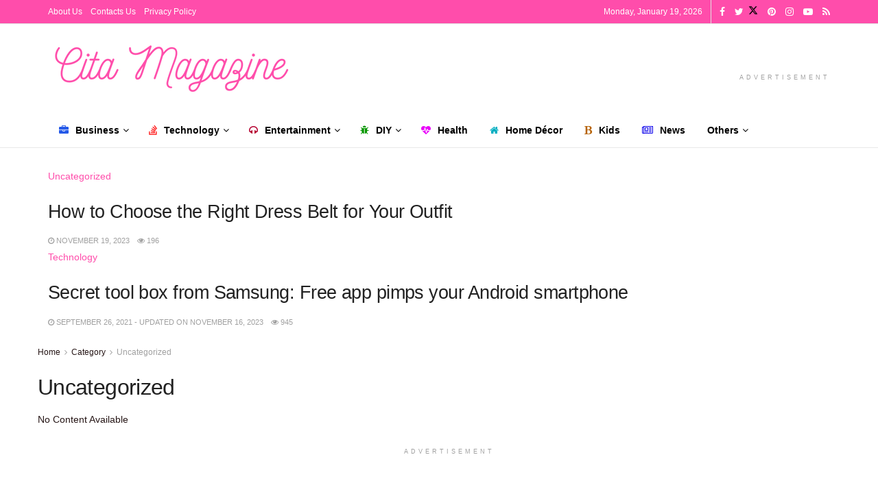

--- FILE ---
content_type: text/html; charset=UTF-8
request_url: https://www.citamagazine.com/uncategorized/
body_size: 40911
content:
<!doctype html>
<!--[if lt IE 7]><html class="no-js lt-ie9 lt-ie8 lt-ie7" lang="en-US" prefix="og: https://ogp.me/ns#"> <![endif]-->
<!--[if IE 7]><html class="no-js lt-ie9 lt-ie8" lang="en-US" prefix="og: https://ogp.me/ns#"> <![endif]-->
<!--[if IE 8]><html class="no-js lt-ie9" lang="en-US" prefix="og: https://ogp.me/ns#"> <![endif]-->
<!--[if IE 9]><html class="no-js lt-ie10" lang="en-US" prefix="og: https://ogp.me/ns#"> <![endif]-->
<!--[if gt IE 8]><!--><html class="no-js" lang="en-US" prefix="og: https://ogp.me/ns#"> <!--<![endif]--><head><script data-no-optimize="1">var litespeed_docref=sessionStorage.getItem("litespeed_docref");litespeed_docref&&(Object.defineProperty(document,"referrer",{get:function(){return litespeed_docref}}),sessionStorage.removeItem("litespeed_docref"));</script> <meta http-equiv="Content-Type" content="text/html; charset=UTF-8" /><meta name='viewport' content='width=device-width, initial-scale=1, user-scalable=yes' /><link rel="profile" href="http://gmpg.org/xfn/11" /><link rel="pingback" href="https://www.citamagazine.com/xmlrpc.php" /><meta name="google-site-verification" content="PzIAmbfkmU8kmq38KxeEPevvGz0EWnFSl3R3MxB_WYc" /><meta property="og:type" content="website"><meta property="og:title" content="How to Choose the Right Dress Belt for Your Outfit"><meta property="og:site_name" content="Cita Magazine"><meta property="og:description" content="It&#039;s no secret that belts can turn up the heat when paired nicely with an outfit. Whether preparing for a"><meta property="og:url" content="https://www.citamagazine.com/uncategorized"><meta property="og:locale" content="en_US"><meta property="og:image" content="https://www.citamagazine.com/wp-content/uploads/2023/09/Right-Dress-Belt-scaled.jpg"><meta property="og:image:height" content="375"><meta property="og:image:width" content="588"><meta name="twitter:card" content="summary"><meta name="twitter:url" content="https://www.citamagazine.com/uncategorized"><meta name="twitter:title" content="How to Choose the Right Dress Belt for Your Outfit"><meta name="twitter:description" content="It&#039;s no secret that belts can turn up the heat when paired nicely with an outfit. Whether preparing for a"><meta name="twitter:image" content="https://www.citamagazine.com/wp-content/uploads/2023/09/Right-Dress-Belt-scaled.jpg"><meta name="twitter:image:width" content="588"><meta name="twitter:image:height" content="375"><meta name="twitter:site" content="https://twitter.com/citamagazine"> <script type="module">;/*! instant.page v5.1.1 - (C) 2019-2020 Alexandre Dieulot - https://instant.page/license */
let t,e;const n=new Set,o=document.createElement("link"),i=o.relList&&o.relList.supports&&o.relList.supports("prefetch")&&window.IntersectionObserver&&"isIntersecting"in IntersectionObserverEntry.prototype,s="instantAllowQueryString"in document.body.dataset,a="instantAllowExternalLinks"in document.body.dataset,r="instantWhitelist"in document.body.dataset,c="instantMousedownShortcut"in document.body.dataset,d=1111;let l=65,u=!1,f=!1,m=!1;if("instantIntensity"in document.body.dataset){const t=document.body.dataset.instantIntensity;if("mousedown"==t.substr(0,9))u=!0,"mousedown-only"==t&&(f=!0);else if("viewport"==t.substr(0,8))navigator.connection&&(navigator.connection.saveData||navigator.connection.effectiveType&&navigator.connection.effectiveType.includes("2g"))||("viewport"==t?document.documentElement.clientWidth*document.documentElement.clientHeight<45e4&&(m=!0):"viewport-all"==t&&(m=!0));else{const e=parseInt(t);isNaN(e)||(l=e)}}if(i){const n={capture:!0,passive:!0};if(f||document.addEventListener("touchstart",(function(t){e=performance.now();const n=t.target.closest("a");h(n)&&v(n.href)}),n),u?c||document.addEventListener("mousedown",(function(t){const e=t.target.closest("a");h(e)&&v(e.href)}),n):document.addEventListener("mouseover",(function(n){if(performance.now()-e<d)return;if(!("closest"in n.target))return;const o=n.target.closest("a");h(o)&&(o.addEventListener("mouseout",p,{passive:!0}),t=setTimeout((()=>{v(o.href),t=void 0}),l))}),n),c&&document.addEventListener("mousedown",(function(t){if(performance.now()-e<d)return;const n=t.target.closest("a");if(t.which>1||t.metaKey||t.ctrlKey)return;if(!n)return;n.addEventListener("click",(function(t){1337!=t.detail&&t.preventDefault()}),{capture:!0,passive:!1,once:!0});const o=new MouseEvent("click",{view:window,bubbles:!0,cancelable:!1,detail:1337});n.dispatchEvent(o)}),n),m){let t;(t=window.requestIdleCallback?t=>{requestIdleCallback(t,{timeout:1500})}:t=>{t()})((()=>{const t=new IntersectionObserver((e=>{e.forEach((e=>{if(e.isIntersecting){const n=e.target;t.unobserve(n),v(n.href)}}))}));document.querySelectorAll("a").forEach((e=>{h(e)&&t.observe(e)}))}))}}function p(e){e.relatedTarget&&e.target.closest("a")==e.relatedTarget.closest("a")||t&&(clearTimeout(t),t=void 0)}function h(t){if(t&&t.href&&(!r||"instant"in t.dataset)&&(a||t.origin==location.origin||"instant"in t.dataset)&&["http:","https:"].includes(t.protocol)&&("http:"!=t.protocol||"https:"!=location.protocol)&&(s||!t.search||"instant"in t.dataset)&&!(t.hash&&t.pathname+t.search==location.pathname+location.search||"noInstant"in t.dataset))return!0}function v(t){if(n.has(t))return;const e=document.createElement("link");e.rel="prefetch",e.href=t,document.head.appendChild(e),n.add(t)}</script> <title>Uncategorized &ndash; Cita Magazine</title><meta name="robots" content="follow, index, max-snippet:-1, max-video-preview:-1, max-image-preview:large"/><link rel="canonical" href="https://www.citamagazine.com/uncategorized/" /><meta property="og:locale" content="en_US" /><meta property="og:type" content="article" /><meta property="og:title" content="Uncategorized &ndash; Cita Magazine" /><meta property="og:url" content="https://www.citamagazine.com/uncategorized/" /><meta property="og:site_name" content="Cita Magazine" /><meta name="twitter:card" content="summary_large_image" /><meta name="twitter:title" content="Uncategorized &ndash; Cita Magazine" /><meta name="twitter:label1" content="Posts" /><meta name="twitter:data1" content="2" /> <script type="application/ld+json" class="rank-math-schema-pro">{"@context":"https://schema.org","@graph":[{"@type":"Organization","@id":"https://www.citamagazine.com/#organization","name":"Cita Magazine","url":"https://www.citamagazine.com","logo":{"@type":"ImageObject","@id":"https://www.citamagazine.com/#logo","url":"https://citamagazine.com/wp-content/uploads/2021/09/Cita-Magazine-logo-light.png","contentUrl":"https://citamagazine.com/wp-content/uploads/2021/09/Cita-Magazine-logo-light.png","caption":"Cita Magazine","inLanguage":"en-US","width":"358","height":"72"}},{"@type":"WebSite","@id":"https://www.citamagazine.com/#website","url":"https://www.citamagazine.com","name":"Cita Magazine","publisher":{"@id":"https://www.citamagazine.com/#organization"},"inLanguage":"en-US"},{"@type":"CollectionPage","@id":"https://www.citamagazine.com/uncategorized/#webpage","url":"https://www.citamagazine.com/uncategorized/","name":"Uncategorized &ndash; Cita Magazine","isPartOf":{"@id":"https://www.citamagazine.com/#website"},"inLanguage":"en-US"}]}</script> <link rel='dns-prefetch' href='//www.googletagmanager.com' /><link rel='dns-prefetch' href='//fonts.googleapis.com' /><link rel='dns-prefetch' href='//pagead2.googlesyndication.com' /><link rel='preconnect' href='https://fonts.gstatic.com' /><link rel="alternate" type="application/rss+xml" title="Cita Magazine &raquo; Feed" href="https://www.citamagazine.com/feed/" /><link rel="alternate" type="application/rss+xml" title="Cita Magazine &raquo; Comments Feed" href="https://www.citamagazine.com/comments/feed/" /><link rel="alternate" type="application/rss+xml" title="Cita Magazine &raquo; Uncategorized Category Feed" href="https://www.citamagazine.com/uncategorized/feed/" /><link rel="alternate" type="application/rss+xml" title="Cita Magazine &raquo; Stories Feed" href="https://www.citamagazine.com/web-stories/feed/"><style id="litespeed-ucss">@-webkit-keyframes jeg_preloader_bounce{0%,80%,to{-webkit-transform:scale(0);opacity:0}40%{-webkit-transform:scale(1);opacity:1}}@keyframes jeg_preloader_bounce{0%,80%,to{-webkit-transform:scale(0);transform:scale(0);opacity:0}40%{-webkit-transform:scale(1);transform:scale(1);opacity:1}}@-webkit-keyframes spincircle{0%{-webkit-transform:rotate(0);transform:rotate(0)}to{-webkit-transform:rotate(360deg);transform:rotate(360deg)}}@keyframes spincircle{0%{-webkit-transform:rotate(0);transform:rotate(0)}to{-webkit-transform:rotate(360deg);transform:rotate(360deg)}}@-webkit-keyframes jeg_square{0%{-webkit-transform:rotate(0);transform:rotate(0)}25%,50%{-webkit-transform:rotate(180deg);transform:rotate(180deg)}75%,to{-webkit-transform:rotate(360deg);transform:rotate(360deg)}}@keyframes jeg_square{0%{-webkit-transform:rotate(0);transform:rotate(0)}25%,50%{-webkit-transform:rotate(180deg);transform:rotate(180deg)}75%,to{-webkit-transform:rotate(360deg);transform:rotate(360deg)}}@-webkit-keyframes jeg_square_inner{0%,25%,to{height:0}50%,75%{height:100%}}@keyframes jeg_square_inner{0%,25%,to{height:0}50%,75%{height:100%}}:root{--wp-admin-theme-color:#007cba;--wp-admin-theme-color--rgb:0,124,186;--wp-admin-theme-color-darker-10:#006ba1;--wp-admin-theme-color-darker-10--rgb:0,107,161;--wp-admin-theme-color-darker-20:#005a87;--wp-admin-theme-color-darker-20--rgb:0,90,135;--wp-admin-border-width-focus:2px;--wp-block-synced-color:#7a00df;--wp-block-synced-color--rgb:122,0,223}@media (min-resolution:192dpi){:root{--wp-admin-border-width-focus:1.5px}}:root{--wp--preset--font-size--normal:16px;--wp--preset--font-size--huge:42px}.aligncenter{clear:both}html :where(img[class*=wp-image-]){height:auto;max-width:100%}@font-face{font-display:swap;font-family:vcpb-plugin-icons;src:url(/wp-content/plugins/js_composer/assets/fonts/vc_icons_v2/fonts/vcpb-plugin-icons.eot?f6ud62);src:url(/wp-content/plugins/js_composer/assets/fonts/vc_icons_v2/fonts/vcpb-plugin-icons.eot?f6ud62#iefix)format("embedded-opentype"),url(/wp-content/plugins/js_composer/assets/fonts/vc_icons_v2/fonts/vcpb-plugin-icons.ttf?f6ud62)format("truetype"),url(/wp-content/plugins/js_composer/assets/fonts/vc_icons_v2/fonts/vcpb-plugin-icons.woff?f6ud62)format("woff"),url(/wp-content/plugins/js_composer/assets/fonts/vc_icons_v2/fonts/vcpb-plugin-icons.svg?f6ud62#vcpb-plugin-icons)format("svg");font-weight:400;font-style:normal}@font-face{font-display:swap;font-family:vc_grid_v1;src:url(/wp-content/plugins/js_composer/assets/fonts/vc_grid/vc_grid_v1.eot?-9hbgac);src:url(/wp-content/plugins/js_composer/assets/fonts/vc_grid/vc_grid_v1.eot?#iefix-9hbgac)format("embedded-opentype"),url(/wp-content/plugins/js_composer/assets/fonts/vc_grid/vc_grid_v1.woff?-9hbgac)format("woff"),url(/wp-content/plugins/js_composer/assets/fonts/vc_grid/vc_grid_v1.ttf?-9hbgac)format("truetype"),url(/wp-content/plugins/js_composer/assets/fonts/vc_grid/vc_grid_v1.svg?-9hbgac#vc_grid_v1)format("svg");font-weight:400;font-style:normal}@font-face{font-display:swap;font-family:"FontAwesome";font-display:swap;src:url(/wp-content/themes/jnews/assets/fonts/font-awesome/fonts/fontawesome-webfont.eot?v=4.7.0);src:url(/wp-content/themes/jnews/assets/fonts/font-awesome/fonts/fontawesome-webfont.eot?#iefix&v=4.7.0)format("embedded-opentype"),url(/wp-content/themes/jnews/assets/fonts/font-awesome/fonts/fontawesome-webfont.woff2?v=4.7.0)format("woff2"),url(/wp-content/themes/jnews/assets/fonts/font-awesome/fonts/fontawesome-webfont.woff?v=4.7.0)format("woff"),url(/wp-content/themes/jnews/assets/fonts/font-awesome/fonts/fontawesome-webfont.ttf?v=4.7.0)format("truetype"),url(/wp-content/themes/jnews/assets/fonts/font-awesome/fonts/fontawesome-webfont.svg?v=4.7.0#fontawesomeregular)format("svg");font-weight:400;font-style:normal}.fa{display:inline-block;font:14px/1 FontAwesome;font-size:inherit;text-rendering:auto;-webkit-font-smoothing:antialiased;-moz-osx-font-smoothing:grayscale}.fa-flip-horizontal{-ms-filter:"progid:DXImageTransform.Microsoft.BasicImage(rotation=0, mirror=1)";-webkit-transform:scale(-1,1);-ms-transform:scale(-1,1);transform:scale(-1,1)}:root .fa-flip-horizontal{filter:none}.fa-search:before{content:""}.fa-home:before{content:""}.fa-clock-o:before{content:""}.fa-lock:before{content:""}.fa-headphones:before{content:""}.fa-bold:before{content:""}.fa-share:before{content:""}.fa-eye:before{content:""}.fa-thumbs-o-up:before{content:""}.fa-thumbs-o-down:before{content:""}.fa-bookmark-o:before{content:""}.fa-twitter:before{content:""}.fa-facebook:before{content:""}.fa-rss:before{content:""}.fa-briefcase:before{content:""}.fa-bars:before{content:""}.fa-pinterest:before{content:""}.fa-linkedin:before{content:""}.fa-comment-o:before{content:""}.fa-angle-right:before{content:""}.fa-angle-up:before{content:""}.fa-youtube-play:before{content:""}.fa-stack-overflow:before{content:""}.fa-instagram:before{content:""}.fa-bug:before{content:""}.fa-newspaper-o:before{content:""}.fa-heartbeat:before{content:""}.fa-facebook-official:before{content:""}.fa-whatsapp:before{content:""}@font-face{font-display:swap;font-family:jegicon;src:url(//www.citamagazine.com/wp-content/themes/jnews/assets/fonts/jegicon/fonts/jegicon.eot);src:url(//www.citamagazine.com/wp-content/themes/jnews/assets/fonts/jegicon/fonts/jegicon.eot?#iefix)format("embedded-opentype"),url(//www.citamagazine.com/wp-content/themes/jnews/assets/fonts/jegicon/fonts/jegicon.woff)format("woff"),url(//www.citamagazine.com/wp-content/themes/jnews/assets/fonts/jegicon/fonts/jegicon.ttf)format("truetype"),url(//www.citamagazine.com/wp-content/themes/jnews/assets/fonts/jegicon/fonts/jegicon.svg#jegicon)format("svg");font-weight:400;font-style:normal;font-display:swap}[class^=jegicon-]:before{font-family:jegicon!important;font-style:normal!important;font-weight:400!important;font-variant:normal!important;text-transform:none!important;speak:none;line-height:1;-webkit-font-smoothing:antialiased;-moz-osx-font-smoothing:grayscale}.jegicon-cross:before{content:"d"}.mfp-hide{display:none!important}button::-moz-focus-inner{padding:0;border:0}a,article,b,div,form,i,ins,li,small,span,strong,ul{margin:0}a,article,b,body,div,figcaption,form,h1,h2,h3,html,i,ins,li,p,small,span,strong,ul{padding:0;border:0;font:inherit;vertical-align:baseline}img,label{margin:0;padding:0;border:0}img{font:inherit}label{vertical-align:baseline}.jeg_menu li:hover>ul,article,figcaption{display:block}body{background:#fff;font-size:14px;line-height:1.6em;-webkit-font-smoothing:antialiased;-moz-osx-font-smoothing:grayscale;overflow-anchor:none}ul{list-style:none}body,html{height:100%;margin:0}::-moz-selection{background:#fde69a;color:#212121;text-shadow:none}::-webkit-selection{background:#fde69a;color:#212121;text-shadow:none}::selection{background:#fde69a;color:#212121;text-shadow:none}a{text-decoration:none}a:focus,a:hover{color:#212121;outline:0}img{vertical-align:middle;max-width:100%;-ms-interpolation-mode:bicubic;height:auto}figcaption{margin:3px 0 1em;font-size:11px;color:#a0a0a0}textarea{resize:vertical}button,input,label,textarea{font:inherit}[class*=jeg_] .fa{font-family:FontAwesome}span.required{font-weight:400;font-family:monospace;font-size:16px}.clearfix:after,.container:after,.jeg_aside_item:after,.jeg_authorbox:after,.jeg_block_heading:after,.jeg_postblock:after,.row:after{content:"";display:table;clear:both}h1,h2,h3,p{text-rendering:optimizeLegibility}h1,h2,h3{color:#212121}h1{font-size:2.25em;margin:.67em 0 .5em;line-height:1.25;letter-spacing:-.02em}h2{font-size:1.953em;margin:.83em 0 .5em;line-height:1.35}h3{font-size:1.563em;margin:1em 0 .5em;line-height:1.4}b,strong{font-weight:700}i{font-style:italic}p{margin:0 0 1.75em}small{font-size:80%}@media (max-width:767px){.container{width:98%;width:calc(100% - 10px)}}@media (max-width:479px){.container{width:100%}}@media (min-width:768px){.container{max-width:750px}}@media (min-width:992px){.container{max-width:970px}.jeg_vc_content>>.wpb-content-wrapper .vc_row[data-vc-stretch-content=true]>.jeg-vc-wrapper{width:100%;max-width:none}}@media (min-width:1200px){.container{max-width:1170px}}.container{padding-right:15px;padding-left:15px;margin-right:auto;margin-left:auto}.row{margin-right:-15px;margin-left:-15px}.col-md-4,.col-md-8{position:relative;min-height:1px;padding-right:15px;padding-left:15px}@media (min-width:992px){.col-md-4,.col-md-8{float:left}.col-md-8{width:66.66666667%}.col-md-4{width:33.33333333%}}*,:after,:before{-webkit-box-sizing:border-box;-moz-box-sizing:border-box;box-sizing:border-box}.jeg_viewport{position:relative}.jeg_container{width:auto;margin:0 auto;padding:0}.jeg_content{background:#fff;padding:30px 0 40px}.jeg_sidebar{padding-left:30px}.theiaStickySidebar{-webkit-backface-visibility:hidden}.post-ajax-overlay{position:absolute;top:0;left:0;right:0;bottom:0;background:#f5f5f5;display:none;z-index:5}.post-ajax-overlay .jnews_preloader_circle_outer{position:fixed;width:100%;top:50%;left:0;margin-left:170px}.post-ajax-overlay .jeg_preloader.dot,.post-ajax-overlay .jeg_preloader.square{position:fixed;top:50%;margin-top:40px;margin-left:170px;left:50%}.post-ajax-overlay .jeg_preloader.square{margin-top:0}input:not([type=submit]),textarea{display:inline-block;background:#fff;border:1px solid #e0e0e0;border-radius:0;padding:7px 14px;height:40px;outline:0;font-size:14px;font-weight:300;margin:0;width:100%;max-width:100%;-webkit-transition:all .2s ease;transition:.25s ease;box-shadow:none}input[type=checkbox]{width:auto;height:auto;line-height:inherit;display:inline}input:not([type=submit]):focus,textarea:focus{border-color:#ccc;box-shadow:inset 0 2px 2px rgba(0,0,0,.05)}textarea{min-height:60px;height:auto}.btn,.button,input[type=submit]{border:0;border-radius:0;background:#f70d28;color:#fff;padding:0 20px;line-height:40px;height:40px;display:inline-block;cursor:pointer;text-transform:uppercase;font-size:13px;font-weight:700;letter-spacing:1px;outline:0;-webkit-appearance:none;-webkit-transition:.3s ease;transition:.3s ease}.btn:focus,.button:focus,input[type=submit]:focus{color:#fff;outline:thin dotted #666}.btn:hover,.button:hover,input[type=submit]:hover{color:#fff;box-shadow:inset 0 0 0 100px rgba(0,0,0,.15)}.jeg_header,.jeg_nav_row{position:relative}.jeg_header .container{height:100%}.jeg_nav_row{-js-display:flex;display:-webkit-flex;display:-ms-flexbox;display:flex;-webkit-flex-flow:row nowrap;-ms-flex-flow:row nowrap;flex-flow:row nowrap;-webkit-align-items:center;-ms-flex-align:center;align-items:center;-webkit-justify-content:space-between;-ms-flex-pack:justify;justify-content:space-between;height:100%}.jeg_nav_grow{-webkit-box-flex:1;-ms-flex:1;flex:1}.jeg_nav_normal{-webkit-box-flex:0 0 auto;-ms-flex:0 0 auto;flex:0 0 auto}.item_wrap{width:100%;display:inline-block;display:-webkit-flex;display:-ms-flexbox;display:flex;-webkit-flex-flow:row wrap;-ms-flex-flow:row wrap;flex-flow:row wrap;-webkit-align-items:center;-ms-flex-align:center;align-items:center}.jeg_nav_left{margin-right:auto}.jeg_nav_right{margin-left:auto}.jeg_nav_center{margin:0 auto}.jeg_nav_alignleft{justify-content:flex-start}.jeg_nav_alignright{justify-content:flex-end}.jeg_nav_aligncenter{justify-content:center}.jeg_topbar{font-size:12px;color:#757575;position:relative;z-index:11;background:#f5f5f5;border-bottom:1px solid #e0e0e0;-webkit-font-smoothing:auto;-moz-osx-font-smoothing:auto}.jeg_topbar .jeg_nav_item{padding:0 12px;border-right:1px solid #e0e0e0}.jeg_topbar .jeg_nav_item:last-child{border-right-width:0}.jeg_topbar .jeg_nav_row{height:34px;line-height:34px}.jeg_midbar{background-color:#fff;position:relative;z-index:10;border-bottom:0 solid #e8e8e8}.jeg_midbar .jeg_nav_item{padding:0 14px}.jeg_navbar{background:#fff;position:relative;border-top:0 solid #e8e8e8;border-bottom:1px solid #e8e8e8;line-height:50px;z-index:9;-webkit-box-sizing:content-box;box-sizing:content-box}.jeg_navbar:first-child{z-index:10}.jeg_navbar .jeg_nav_item{padding:0 14px}.jeg_nav_item:first-child,.jeg_navbar_mobile .jeg_nav_left .jeg_nav_item:first-child{padding-left:0}.jeg_menu>li:last-child,.jeg_nav_item:last-child,.jeg_navbar_mobile .jeg_nav_right .jeg_nav_item:last-child,.jeg_topbar .jeg_menu>li:last-child{padding-right:0}.jeg_featured{margin-bottom:30px}.jeg_logo{position:relative}.site-title{margin:0;padding:0;line-height:1;font-size:60px;letter-spacing:-.02em}.jeg_mobile_logo .site-title{font-size:34px}.site-title a{display:block;color:#212121}.jeg_logo img{height:auto;image-rendering:optimizeQuality;display:block}.jeg_nav_left .jeg_logo{margin-right:7px}.jeg_nav_left .jeg_logo:last-child{margin-right:28px}.btn .fa,.jeg_topbar .jeg_social_icon_block.nobg a .fa,.jeg_topbar .socials_widget.nobg a .fa{font-size:14px}.btn .fa{margin-right:2px}.jeg_navbar .btn{height:36px;line-height:36px;font-size:12px;font-weight:500;padding:0 16px}.jeg_topbar .socials_widget a{margin:0 5px 0 0}.jeg_topbar .socials_widget a .fa{width:26px;line-height:26px}.jeg_topbar .socials_widget.nobg a{margin-right:14px}.jeg_topbar .socials_widget.nobg a:last-child{margin-right:0}.jeg_search_wrapper{position:relative}.jeg_search_wrapper .jeg_search_form{display:block;position:relative;line-height:normal;min-width:60%}.jeg_search_toggle{color:#212121;display:block;text-align:center}.jeg_navbar .jeg_search_toggle{font-size:16px;min-width:15px}.jeg_search_wrapper .jeg_search_input{width:100%;vertical-align:middle;height:40px;padding:.5em 30px .5em 14px}.jeg_search_wrapper .jeg_search_button{color:#212121;background:0 0;border:0;font-size:14px;outline:0;cursor:pointer;position:absolute;height:auto;min-height:unset;line-height:normal;top:0;bottom:0;right:0;padding:0 10px;transition:none}.jeg_search_wrapper .jeg_search_button:hover{color:inherit;box-shadow:none;background:0 0}.jeg_navbar .jeg_search_wrapper .jeg_search_input{height:36px}.jeg_search_hide,.jeg_search_no_expand .jeg_search_toggle{display:none}.jeg_search_no_expand.rounded .jeg_search_input{border-radius:4px}.jeg_search_popup_expand .jeg_search_form{display:block;opacity:0;visibility:hidden;position:absolute;top:100%;right:-4px;text-align:center;width:325px;background:#fff;border:1px solid #eee;padding:0;height:0;z-index:12;-webkit-box-shadow:0 1px 4px rgba(0,0,0,.09);box-shadow:0 1px 4px rgba(0,0,0,.09);-webkit-transition:height .1s;-o-transition:height .1s;transition:height .1s}.jeg_search_popup_expand .jeg_search_form:before{border-color:transparent transparent #fff;border-style:solid;border-width:0 8px 8px;content:"";right:16px;position:absolute;top:-8px;z-index:98}.jeg_search_popup_expand .jeg_search_form:after{border-color:transparent transparent #eaeaea;border-style:solid;border-width:0 9px 9px;content:"";right:15px;position:absolute;top:-9px;z-index:97}.jeg_search_popup_expand .jeg_search_input{width:100%;-webkit-box-shadow:inset 0 0 15px 0 rgba(0,0,0,.08);box-shadow:inset 0 0 15px 0 rgba(0,0,0,.08)}.jeg_search_popup_expand .jeg_search_button{color:#888;position:absolute;top:0;bottom:0;right:20px}.jeg_navbar:not(.jeg_navbar_boxed):not(.jeg_navbar_menuborder) .jeg_search_popup_expand:last-child .jeg_search_form,.jeg_navbar:not(.jeg_navbar_boxed):not(.jeg_navbar_menuborder) .jeg_search_popup_expand:last-child .jeg_search_result{right:-17px}.jeg_search_result{opacity:0;visibility:hidden;position:absolute;top:100%;right:-4px;width:325px;background:#fff;border:1px solid #eee;padding:0;height:0;line-height:1;z-index:9;-webkit-box-shadow:0 1px 4px rgba(0,0,0,.09);box-shadow:0 1px 4px rgba(0,0,0,.09);-webkit-transition:height .1s;-moz-transition:height .1s;transition:height .1s}.jeg_header .jeg_search_result{z-index:10}.jeg_search_no_expand .jeg_search_result{margin-top:0;opacity:1;visibility:visible;height:auto;min-width:100%;right:0}.jeg_search_result.with_result .search-all-button{overflow:hidden}.jeg_search_result .search-link{display:none;text-align:center;font-size:12px;padding:12px 15px;border-top:1px solid #eee}.jeg_search_result .search-link .fa{margin-right:5px}.jeg_search_result.with_result .search-all-button{display:block;cursor:pointer}.jeg_popup{position:relative;background:#fff;padding:35px;width:auto;max-width:380px;margin:20px auto}.jeg_popupform{text-align:center}.jeg_popupform .input_field{margin-bottom:1em}.jeg_popupform h3{font-size:22px;font-weight:700;margin-bottom:.5em}.jeg_popupform input:not([type=submit]){font-size:16px;height:48px;border-radius:3px;text-align:center}.jeg_popupform .button{font-size:16px;height:48px;border-radius:3px;text-transform:none;letter-spacing:normal;width:100%}.jeg_popupform .input_field.remember_me{text-align:left;margin:25px 0}.jeg_popupform .input_field.remember_me input[type=checkbox]{height:auto}.bottom_links{font-size:13px;text-align:left;color:#a0a0a0}.bottom_links .jeg_popuplink{float:right;font-weight:700}.bottom_links .forgot{float:left;color:#a0a0a0;font-weight:400}.jeg_menu>li{position:relative;float:left;text-align:left;padding-right:1.2em}.jeg_menu>li>a{-webkit-transition:.2s ease;transition:.2s ease}.jeg_topbar .jeg_menu>li>a{color:inherit}.jeg_menu li li{position:relative;line-height:20px}.jeg_menu li>ul{background:#fff;position:absolute;display:none;top:100%;left:0;min-width:15em;text-align:left;z-index:11;white-space:nowrap;-webkit-box-shadow:0 0 2px rgba(0,0,0,.1),0 20px 40px rgba(0,0,0,.18);box-shadow:0 0 2px rgba(0,0,0,.1),0 20px 40px rgba(0,0,0,.18)}.jeg_menu li>ul li a{padding:8px 16px;font-size:13px;color:#7b7b7b;border-bottom:1px solid #eee;-webkit-transition:.1s;transition:.1s}.jeg_menu li>ul>li:last-child>a{border-bottom:0}.jeg_menu li>ul li:hover>a{color:#212121;background:#f5f5f5}.jeg_menu a{display:block}.jeg_main_menu>li{margin:0;padding:0;list-style:none;float:left}.jeg_main_menu>li>a{color:#212121;display:block;position:relative;padding:0 16px;margin:0;font-size:1em;font-weight:700;line-height:50px;-webkit-transition:color .2s ease,background .2s ease;transition:color .2s ease,background .2s ease;white-space:nowrap}.jeg_menu_style_4>li>a:hover{background:#f5f5f5}.jeg_navbar_mobile_wrapper,.jeg_navbar_mobile_wrapper .sticky_blankspace{display:none}.jeg_stickybar{position:fixed;top:0;left:auto;width:100%;z-index:9997;margin:0 auto;opacity:0;visibility:hidden;-webkit-transition:opacity .2s ease;transition:opacity .2s ease}.jeg_topbar .jeg_menu>li{padding-right:12px}.jeg_topbar{border-top-style:solid}.jeg_menu_icon_enable .jeg_font_menu{height:1em;margin-right:10px}.jeg_menu a,.widget_nav_menu a{position:relative}.jeg_menu li.jeg_megamenu{position:static}.jeg_megamenu .sub-menu{background:#fff;position:absolute;display:none;top:100%;left:0;right:0;z-index:11;-webkit-box-shadow:0 0 2px rgba(0,0,0,.1),0 20px 40px rgba(0,0,0,.18);box-shadow:0 0 2px rgba(0,0,0,.1),0 20px 40px rgba(0,0,0,.18)}.jeg_newsfeed{display:table;table-layout:fixed;width:100%;min-height:192px}.newsfeed_overlay{background:#fff;width:100%;height:100%;position:absolute;top:0;left:0;opacity:1;transition:opacity .2s ease}.jeg_preloader span,.newsfeed_preloader{height:16px;width:16px;position:absolute;top:0}.newsfeed_preloader{bottom:0;left:0;right:0;margin:auto}.jeg_preloader span{background-color:#999;-webkit-animation:jeg_preloader_bounce 1.4s infinite ease-in-out both;animation:jeg_preloader_bounce 1.4s infinite ease-in-out both;border-radius:100%}.jeg_preloader span:first-of-type{left:-22px;-webkit-animation-delay:-.32s;animation-delay:-.32s}.jeg_preloader span:nth-of-type(2){-webkit-animation-delay:-.16s;animation-delay:-.16s}.jeg_preloader span:last-of-type{left:22px}.jeg_navbar_mobile{display:none;position:relative;background:#fff;box-shadow:0 2px 6px rgba(0,0,0,.1);top:0;transform:translate3d(0,0,0);transition:.2s ease}.jeg_navbar_mobile .container{width:100%;height:100%}.jeg_mobile_bottombar{border-style:solid;height:60px;line-height:60px}.jeg_mobile_bottombar .jeg_nav_item{padding:0 10px}.jeg_navbar_mobile .jeg_search_toggle,.jeg_navbar_mobile .toggle_btn{color:#212121;font-size:22px;display:block}.jeg_mobile_logo a{display:block}.jeg_mobile_logo img{width:auto;max-height:40px;display:block}.jeg_aside_copyright{font-size:11px;color:#757575;letter-spacing:.5px}.jeg_aside_copyright a{color:inherit;border-bottom:1px solid #aaa}.jeg_aside_copyright p{margin-bottom:1.2em}.jeg_aside_copyright p:last-child,.widget_jnews_recent_news .jeg_postblock .jeg_post:last-child{margin-bottom:0}.jeg_navbar_mobile .jeg_search_wrapper{position:static}.jeg_navbar_mobile .jeg_search_popup_expand{float:none}.jeg_navbar_mobile .jeg_search_popup_expand .jeg_search_form:after,.jeg_navbar_mobile .jeg_search_popup_expand .jeg_search_form:before{display:none!important}.jeg_navbar_mobile .jeg_search_popup_expand .jeg_search_form{width:auto;border-left:0;border-right:0;left:-15px!important;right:-15px!important;padding:20px;-webkit-transform:none;transform:none}.jeg_navbar_mobile .jeg_search_popup_expand .jeg_search_result{margin-top:84px;width:auto;left:-15px!important;right:-15px!important;border:0}.jeg_navbar_mobile .jeg_search_form .jeg_search_button{font-size:18px}.jeg_navbar_mobile .jeg_search_wrapper .jeg_search_input{font-size:18px;padding:.5em 40px .5em 15px;height:42px}.jeg_mobile_wrapper .jeg_search_no_expand .jeg_search_input{box-shadow:inset 0 2px 2px rgba(0,0,0,.05)}.jeg_mobile_wrapper .jeg_search_result{width:100%;border-left:0;border-right:0;right:0}.jeg_bg_overlay{content:"";display:block;position:fixed;width:100%;top:0;bottom:0;background:#000;background:-webkit-linear-gradient(to bottom,#000,#434343);background:linear-gradient(to bottom,#000,#434343);-webkit-transition:.2s ease-out .1s;transition:.2s ease-out .1s;opacity:0;z-index:9998;visibility:hidden}.jeg_menu_close,.jeg_mobile_wrapper{position:fixed;opacity:0;z-index:9999}.jeg_mobile_wrapper{display:block;top:0;left:0;background:#fff;width:320px;height:100%;overflow-x:hidden;overflow-y:auto;-webkit-transform:translate3d(-100%,0,0);transform:translate3d(-100%,0,0);-webkit-transition:.3s cubic-bezier(.25,.46,.45,.94);-o-transition:.3s cubic-bezier(.25,.46,.45,.94);transition:.3s cubic-bezier(.25,.46,.45,.94)}.jeg_menu_close{top:15px;right:15px;padding:0;font-size:16px;color:#fff;visibility:hidden;-webkit-transform:rotate(-90deg);transform:rotate(-90deg);-webkit-transition:.2s ease;transition:.2s ease}@media only screen and (min-width:1023px){.jeg_menu_close{font-size:20px;padding:20px}}.jeg_header .socials_widget>a>i.fa:before,.jeg_menu_close:hover{color:#fff}.jeg_mobile_wrapper .nav_wrap{min-height:100%;display:flex;flex-direction:column;position:relative}.jeg_mobile_wrapper .nav_wrap:before{content:"";position:absolute;top:0;left:0;right:0;bottom:0;min-height:100%;z-index:-1}.jeg_mobile_wrapper .item_main{flex:1}.jeg_mobile_wrapper .item_bottom{-webkit-box-pack:end;-ms-flex-pack:end;justify-content:flex-end}.jeg_aside_item{display:block;padding:20px;border-bottom:1px solid #eee}.item_bottom .jeg_aside_item{padding:10px 20px;border-bottom:0}.item_bottom .jeg_aside_item:first-child{padding-top:20px}.item_bottom .jeg_aside_item:last-child{padding-bottom:20px}.jeg_aside_item:last-child{border-bottom:0}.jeg_navbar_mobile_wrapper{position:relative;z-index:9}.jeg_mobile_menu li a{color:#212121;margin-bottom:15px;display:block;font-size:18px;line-height:1.444em;font-weight:700;position:relative}.jeg_mobile_wrapper .socials_widget{width:100%;display:-webkit-box;display:-ms-flexbox;display:flex}.jeg_mobile_wrapper .socials_widget a{margin-bottom:0!important;display:block}.module-overlay{width:100%;height:100%;position:absolute;top:0;left:0;background:rgba(255,255,255,.9);display:none;z-index:5}.module-preloader{position:absolute;top:0;bottom:0;left:0;right:0;margin:auto;width:16px;height:16px}.jeg_block_heading{position:relative;margin-bottom:30px}.jeg_block_title{color:#212121;font-size:16px;font-weight:700;margin:0;line-height:normal;float:left}.jeg_block_title span{display:inline-block;height:36px;line-height:36px;padding:0 15px;white-space:nowrap}.jeg_block_heading_7 .jeg_block_title span{border-bottom:2px solid #f70d28;padding:0}.jeg_pl_sm{margin-bottom:25px;overflow:hidden}.jeg_pl_sm .jeg_post_title{font-size:15px;font-weight:700;line-height:1.4em;margin:0 0 5px;letter-spacing:normal}.jeg_pl_sm .jeg_thumb{width:120px;float:left}.jeg_pl_sm .jeg_postblock_content{margin-left:120px;padding-left:15px}.jeg_postblock{margin-bottom:20px;position:relative}.jeg_post_title{letter-spacing:-.02em}.jeg_post_title a{color:#212121;-webkit-transition:color .2s;-o-transition:color .2s;transition:color .2s}.jeg_post_meta{font-size:11px;text-transform:uppercase;color:#a0a0a0}.jeg_post_meta a{color:inherit;font-weight:700}.jeg_meta_date a,.jeg_meta_views a{font-weight:400}.jeg_post_meta>div{display:inline-block}.jeg_post_meta>div:not(:last-of-type){margin-right:1em}.jeg_post_meta>div>.fa{margin-right:2px}.jeg_thumb,.thumbnail-container{position:relative;overflow:hidden;z-index:0}.thumbnail-container{display:block;height:0;background:#f7f7f7;background-position:50%;background-size:cover}.thumbnail-container>img{position:absolute;top:0;bottom:0;left:0;width:100%;min-height:100%;color:#a0a0a0;z-index:-1}.size-715{padding-bottom:71.5%}.thumbnail-container.animate-lazy>img{opacity:0}.thumbnail-container:after{content:"";opacity:1;background:#f7f7f7 url(//www.citamagazine.com/wp-content/themes/jnews/assets/css/../img/preloader.gif);background-position:center;background-size:cover;position:absolute;height:100%;top:0;left:0;right:0;bottom:0;z-index:-2}.jeg_block_navigation{position:relative}.jeg_pagination_loadmore .jeg_block_navigation{margin:20px 0}.navigation_overlay{position:relative;height:48px;display:none}.jeg_block_loadmore{text-align:center;position:relative;overflow:hidden}.jeg_block_loadmore a{min-width:30%;height:30px;line-height:28px;position:relative;display:inline-block;white-space:nowrap;font-size:11px;letter-spacing:1px;text-transform:uppercase;box-shadow:0 1px 3px rgba(0,0,0,.1);padding:0 18px;border:1px solid #e0e0e0;border-radius:2px;text-align:center;color:#212121;background:#fff;-webkit-transition:.2s ease;transition:.2s ease;text-rendering:auto;-webkit-font-smoothing:auto;-moz-osx-font-smoothing:auto}.jeg_block_loadmore a:after,.jeg_block_loadmore a:before{content:"";height:1px;background:#eee;width:1000px;margin:auto;position:absolute;top:0;bottom:0;display:block;cursor:none;pointer-events:none}.jeg_block_loadmore a:before{right:100%;margin:auto 20px auto auto}.jeg_block_loadmore a:after{left:100%;margin-left:20px}.jeg_block_loadmore a:hover{color:#fff;background:#f70d28}.jeg_block_loadmore a.disabled,.jeg_tabpost_content .jeg_tabpost_item{display:none}.jeg_ad{text-align:center}.ads-text{font-size:9px;line-height:1.5;letter-spacing:4px;padding:10px 0 5px;font-family:Arial,"Times New Roman","Bitstream Charter",Times,serif;color:#a0a0a0}.jnews_content_bottom_ads{margin:30px auto}.jeg_ad_module{margin-bottom:40px}.jnews_header_bottom_ads,.jnews_header_top_ads{position:relative;background:#f5f5f5;z-index:8}.jeg_ad_article .ads-wrapper.align-center{margin:1em 0}.widget{margin-bottom:40px}.jeg_tabpost_nav{display:block;overflow:hidden}.jeg_tabpost_nav li{float:left;border:1px solid #eee;border-bottom:2px solid #eee;border-right:0;margin-bottom:0;font-size:13px;width:33.333333333%;text-align:center;line-height:36px;cursor:pointer;-webkit-transition:all .2s ease;-o-transition:all .2s ease;transition:all .2s ease}.jeg_tabpost_nav li:last-child{border-right:1px solid #eee}.jeg_tabpost_nav li:hover{color:#212121;background:#fafafa}.jeg_tabpost_content{padding-top:30px}.jeg_tabpost_content .jeg_tabpost_item.active{display:block}.widget_categories li,.widget_nav_menu li{margin:0;list-style:none;color:#a0a0a0;border-top:1px solid #eee;position:relative;line-height:1.8em;padding:6px 0}.widget_categories>ul>li:first-child,.widget_nav_menu .menu>li:first-child{border-top:0;padding-top:0}.widget_categories li a{text-transform:uppercase}.widget_categories li a,.widget_nav_menu li a{color:#212121;display:inline-block;font-weight:700}.jeg_footer .widget_categories>ul{-webkit-columns:3;-moz-columns:3;columns:3;-webkit-column-gap:20px;-moz-column-gap:20px;column-gap:20px}.jeg_footer .widget_categories li{border-top:0;margin:0;padding:0 0 10px;line-height:normal;-webkit-column-break-inside:avoid;page-break-inside:avoid;break-inside:avoid}.jeg_footer .widget_categories li a{padding:0;text-transform:capitalize}.jeg_footer .widget_nav_menu li{border:0;line-height:normal;padding:0 0 10px}.socials_widget a{display:inline-block;margin:0 10px 10px 0;text-decoration:none!important}.socials_widget a .fa{font-size:1em;display:inline-block;width:38px;line-height:36px;white-space:nowrap;color:#fff;text-align:center;-webkit-transition:all .2s ease-in-out;-o-transition:all .2s ease-in-out;transition:all .2s ease-in-out}.socials_widget .fa{font-size:16px}.socials_widget a:hover .fa{opacity:.75}.socials_widget span{display:inline-block;margin-left:.5em}.socials_widget.circle a .fa{border-radius:100%}.socials_widget.nobg a .fa{font-size:18px;width:auto;height:auto;line-height:inherit;background:0 0!important}.socials_widget.nobg a{margin:0 20px 15px 0}.jeg_share_button a:last-child,.socials_widget a:last-child{margin-right:0}.socials_widget .jeg_rss .fa{background:#ff6f00}.socials_widget .jeg_facebook .fa{background:#45629f}.socials_widget .jeg_twitter .fa{background:#5eb2ef}.socials_widget .jeg_instagram .fa{background:#e4405f}.socials_widget .jeg_pinterest .fa{background:#e02647}.socials_widget .jeg_youtube .fa{background:#c61d23}.socials_widget.nobg .jeg_rss .fa{color:#ff6f00}.socials_widget.nobg .jeg_facebook .fa{color:#45629f}.socials_widget.nobg .jeg_twitter .fa{color:#5eb2ef}.socials_widget.nobg .jeg_instagram .fa{color:#e4405f}.socials_widget.nobg .jeg_pinterest .fa{color:#e02647}.socials_widget.nobg .jeg_youtube .fa{color:#c61d23}.content-inner ul{padding-left:2.14285714em;margin-bottom:1.5em;list-style:square}.content-inner li{margin-bottom:.5em}.jeg_breadcrumbs{margin-bottom:20px}.jeg_singlepage .jeg_breadcrumbs{margin:-10px auto 20px}#breadcrumbs{font-size:12px;margin:0}#breadcrumbs .fa{padding:0 3px}#breadcrumbs,#breadcrumbs .breadcrumb_last_link a{color:#a0a0a0}.jeg_share_button a,.jeg_sharelist{display:-webkit-flex;display:-ms-flexbox;display:flex}.jeg_sharelist{float:none;-webkit-flex-wrap:wrap;-ms-flex-wrap:wrap;flex-wrap:wrap;-webkit-align-items:flex-start;-ms-flex-align:start;align-items:flex-start}.jeg_share_button{margin-bottom:30px}.jeg_share_button a{float:left;width:44px;max-width:44px;height:38px;line-height:38px;white-space:nowrap;padding:0 10px;color:#fff;background:#212121;margin:0 5px 5px 0;border-radius:3px;text-align:center;-webkit-flex:1;-ms-flex:1;flex:1;-webkit-justify-content:center;-ms-flex-pack:center;justify-content:center;-webkit-backface-visibility:hidden;backface-visibility:hidden;-webkit-transition:.2s;-o-transition:.2s;transition:.2s}.jeg_share_button a:hover{opacity:.75}.jeg_share_button a.expanded{width:auto;max-width:none;padding:0 12px}.jeg_share_button a>span{display:none;font-size:13px;font-weight:700;margin-left:10px}.jeg_share_button a.expanded>span{display:inline;position:relative}.jeg_share_button span.count{font-weight:400;margin-left:3px;padding:2px 5px;background:rgba(0,0,0,.15);border-radius:2px}.jeg_share_button .fa{font-size:18px;color:#fff;line-height:inherit}.jeg_share_button .jeg_btn-facebook{background:#45629f}.jeg_share_button .jeg_btn-twitter{background:#5eb2ef}.jeg_share_button .jeg_btn-linkedin{background:#0083bb}.jeg_share_button .jeg_btn-pinterest{background:#cf2830}.jeg_share_button .jeg_btn-toggle{background:#bdbdbd}.jeg_share_button .jeg_btn-whatsapp{background:#075e54}.share-secondary{display:none}.jeg_btn-toggle .fa{-webkit-transition:transform .2s ease;-o-transition:transform .2s ease;transition:transform .2s ease}.jeg_share_button.share-bottom{margin:1.75em auto 0}@media only screen and (min-width:1024px){.jeg_share_button.share-float{position:absolute!important;left:0;top:0;margin-bottom:0}}.jeg_authorbox{border:1px solid #eee;padding:30px 0;margin-bottom:30px}.jeg_author_image{width:150px;text-align:center;float:left}.jeg_author_image img{border-radius:100%;width:80px;height:80px}.jeg_author_content{padding-right:20px;margin-left:150px;color:#a0a0a0}.jeg_author_content p,.jeg_footer p{margin-bottom:1em}h3.jeg_author_name{margin:0 0 10px;font-size:18px;font-weight:700}.jeg_author_socials a{font-size:16px;display:inline-block;margin:10px 10px 20px 0;color:#999;-webkit-transition:all .2s ease-in-out;-o-transition:all .2s ease-in-out;transition:all .2s ease-in-out}.aligncenter{text-align:center;display:block;margin:5px auto 1.25em}.content-inner>*{padding-left:0;padding-right:0}.jeg_footer_content{background:#f5f5f5;color:#666}.jeg_footer_primary{width:100%;padding:60px 0 40px}.jeg_footer .jeg_footer_heading h3{font-size:16px;font-weight:700;margin:0 0 20px}.footer_widget{margin-bottom:30px}.footer_widget:last-of-type{margin-bottom:0}.jeg_footer h3{margin-top:0}.jeg_footer .socials_widget:not(.nobg) .fa{color:#666;background:#e0e0e0}.jscroll-to-top{position:fixed;right:30px;bottom:30px;-webkit-backface-visibility:hidden;visibility:hidden;opacity:0;-webkit-transition:.2s ease;transition:.2s ease;-webkit-transform:translate3d(0,30px,0);-ms-transform:translate3d(0,30px,0);transform:translate3d(0,30px,0);z-index:11}.jscroll-to-top>a{color:#a0a0a0;font-size:30px;display:block;width:46px;border-radius:5px;height:46px;line-height:44px;background:rgba(180,180,180,.15);border:1px solid rgba(0,0,0,.11);-webkit-box-shadow:inset 0 0 0 1px rgba(255,255,255,.1),0 2px 6px rgba(0,0,0,.1);box-shadow:inset 0 0 0 1px rgba(255,255,255,.1),0 2px 6px rgba(0,0,0,.1);text-align:center;opacity:.8;-webkit-transition:opacity .2s ease;transition:opacity .2s ease}.jscroll-to-top>a:hover,.select_share.jeg_share_button button:hover{opacity:1}@media only screen and (max-width:1024px){.jscroll-to-top{bottom:50px}}.jeg_footer .copyright{margin-bottom:1em;font-size:12px}.jeg_footer_secondary{border-top:1px solid #e0e0e0;padding:30px 0 40px;color:#999;font-size:13px}.jeg_footer_5 .jeg_footer_content .jeg_footer_social .socials_widget a,.jeg_footer_secondary a{color:#666}.footer_center{float:none;text-align:center}.jeg_footer_social{padding:30px 0}.jeg_footer_social .socials_widget{text-align:center}.jeg_footer_social .socials_widget span{text-transform:uppercase;font-weight:700}.jeg_footer_social .socials_widget a{margin:0 20px}.jeg_social_icon_block.nobg a .fa{font-size:16px}.jeg_social_icon_block a{margin-bottom:0!important}.jeg_footer_social .socials_widget a:first-child{margin-left:0}.jeg_footer_social .socials_widget a:last-child{margin-right:0}.jeg_footer_5 .jeg_footer_social{border-bottom:1px solid #e0e0e0}.jeg_footer_5 .jeg_footer_primary{padding:0;display:-webkit-box;display:-webkit-flex;display:-ms-flexbox;display:flex;-webkit-flex-wrap:wrap;-ms-flex-wrap:wrap;flex-wrap:wrap}.jeg_footer_5 .footer_column{float:none;vertical-align:top;text-align:center;padding:60px 40px 50px;border-right:1px solid #e0e0e0}.jeg_footer_5 .footer_column:last-child{border-right:0}.jeg_footer_5 .jeg_footer_secondary{padding:30px 0 20px}@media (min-width:992px) and (max-width:1024px){.jeg_footer_5 .footer_column .footer_widget.widget_categories>ul{-webkit-columns:1;-moz-columns:1;columns:1;-webkit-column-gap:0;-moz-column-gap:0;column-gap:0}}.jnews-cookie-law-policy{display:none;position:fixed;z-index:999;text-align:center;width:100%;background:#fff;padding:10px;bottom:0;-webkit-box-shadow:0 0 1px rgba(0,0,0,.2),0 2px 20px rgba(0,0,0,.15);box-shadow:0 0 1px rgba(0,0,0,.2),0 2px 20px rgba(0,0,0,.15)}.jnews-cookie-law-policy .btn-cookie{margin-left:10px;border-radius:2px;height:30px;line-height:30px;text-transform:none}.no-js img.lazyload,.preloader_type .jeg_preloader{display:none}.preloader_type{position:relative}.preloader_type.preloader_circle .jeg_preloader.circle,.preloader_type.preloader_dot .jeg_preloader.dot{display:block}.preloader_type,.preloader_type.preloader_circle .jeg_preloader.circle{width:100%;height:100%}.jnews_preloader_circle_outer{position:absolute;width:100%;top:50%;margin-top:-30px}.jnews_preloader_circle_inner{margin:0 auto;font-size:15px;position:relative;text-indent:-9999em;border-top:.4em solid rgba(0,0,0,.2);border-right:.4em solid rgba(0,0,0,.2);border-bottom:.4em solid rgba(0,0,0,.2);border-left:.4em solid rgba(0,0,0,.6);-webkit-transform:translateZ(0);-ms-transform:translateZ(0);transform:translateZ(0);-webkit-animation:spincircle .9s infinite linear;animation:spincircle .9s infinite linear}.jnews_preloader_circle_inner,.jnews_preloader_circle_inner:after{border-radius:50%;width:60px;height:60px}.jeg_square{display:inline-block;width:30px;height:30px;position:relative;border:4px solid #555;top:50%;animation:jeg_square 2s infinite ease}.jeg_square_inner{vertical-align:top;display:inline-block;width:100%;background-color:#555;animation:jeg_square_inner 2s infinite ease-in}.jnews_inline_related_post .jeg_block_heading{margin-bottom:20px;margin-top:.5em}.jnews_inline_related_post .jeg_pl_sm .jeg_thumb{width:90px}.jnews_inline_related_post .jeg_pl_sm .jeg_postblock_content{margin-left:90px}.jnews_inline_related_post .jeg_pl_sm .jeg_post_title{font-size:14px}.jnews_inline_related_post .jeg_pl_sm .jeg_post_meta{line-height:1;margin-top:8px}.g-recaptcha{margin-bottom:15px}.jeg_menu.jeg_main_menu .menu-item-object-category.jeg_megamenu>a:after,.jeg_menu.jeg_main_menu>.menu-item-has-children>a:after{content:"";display:inline-block;margin-left:5px;margin-right:-3px;font:12px/1 FontAwesome;font-size:inherit;text-rendering:auto;-webkit-font-smoothing:antialiased;-moz-osx-font-smoothing:grayscale;transition:.1s}.entry-header .jeg_post_title{color:#212121;font-weight:700;font-size:3em;line-height:1.15;margin:0 0 .4em;letter-spacing:-.04em}.entry-header{margin:0 0 30px}.entry-header .jeg_meta_container{position:relative}.entry-header .jeg_post_meta{font-size:13px;color:#a0a0a0;text-transform:none;display:block}.entry-header .jeg_post_meta_1{display:-webkit-box;display:-moz-box;display:-ms-flexbox;display:-webkit-flex;display:flex;-ms-align-items:center;align-items:center;align-content:flex-start}.entry-header .jeg_meta_like a{font-weight:400}.entry-header .jeg_meta_like{position:relative}.entry-header a.dislike{padding-left:10px}.entry-header .jeg_post_meta .fa{font-size:16px;margin-right:2px}.entry-header .jeg_meta_author+.jeg_meta_date:before{content:"—";margin-right:10px}.entry-header .meta_right{text-align:right;flex:1 0 auto;margin-left:auto}.entry-header .meta_left>div{display:inline-block}.entry-header .meta_left>div:not(:last-of-type){margin-right:6px}.entry-header .meta_right>div{display:inline-block;font-size:18px;margin-left:15px}.entry-header .jeg_post_meta .meta_right .fa{font-size:inherit}.jeg_read_progress_wrapper .jeg_progress_container{height:4px;width:100%;display:block;position:fixed;bottom:0;z-index:99}.jeg_read_progress_wrapper .jeg_progress_container.top{top:0}.jeg_read_progress_wrapper .jeg_progress_container .progress-bar{background:#f70d28;width:0;display:block;height:inherit;transition:all .12s ease-in}.entry-content{margin-bottom:30px;position:relative}.single .content-inner{color:#333;font-size:16px;line-height:1.625em;word-break:normal;-ms-word-wrap:break-word;word-wrap:break-word}.single .content-inner:after{content:"";display:table;clear:both}.entry-content h2,.entry-content h3{font-weight:500}.entry-content ins{background:#fcf8e3}.entry-content:after{clear:both;content:"";display:block}.content-inner p{margin:0 0 1.25em}@media screen and (min-width:1024px){.jeg_share_bottom_container{width:auto}}.comment-respond{border-top:3px solid #eee;margin-top:30px}.comment-reply-title{font-weight:700;font-size:24px;margin:20px 0 10px;letter-spacing:-.02em;position:relative}.comment-reply-title small a{position:absolute;top:4px;right:15px;width:24px;height:24px;text-indent:-9999em}.comment-reply-title small a:after,.comment-reply-title small a:before{content:"";position:absolute;width:2px;height:100%;top:0;left:50%;background:#f70d28;-webkit-transition:background .2s linear;-o-transition:background .2s linear;transition:background .2s linear}.comment-reply-title small a:hover:after,.comment-reply-title small a:hover:before{background:#212121}.comment-reply-title small a:before{-webkit-transform:rotate(45deg);transform:rotate(45deg)}.comment-reply-title small a:after{-webkit-transform:rotate(-45deg);transform:rotate(-45deg)}.comment-form p{margin:0 0 20px}.comment-form p.form-submit{clear:both}.comment-form label{display:block;font-weight:700;margin-bottom:.5em}.comment-form-email,.comment-form-url{width:50%;float:left}.comment-form-email{padding-right:15px}.comment-form-url{padding-left:15px}.comment-form-cookies-consent{clear:both;position:relative}.comment-form-cookies-consent input{position:absolute;top:.35em;left:0}.comment-form-cookies-consent label{display:inline-block;padding-left:20px}.comment-form-privacy_policy{clear:both}@media only screen and (max-width:1024px){.entry-header .jeg_post_title{font-size:2.4em}.entry-content h2{font-size:1.703em}.entry-content h3{font-size:1.35em}.entry-content h3.jeg_block_title{font-size:inherit}}@media only screen and (max-width:768px){.entry-header .jeg_post_title{font-size:2.4em!important;line-height:1.15!important}.entry-header,.jeg_featured,.jeg_share_button{margin-bottom:20px}.entry-content p{margin-bottom:1em}.jeg_read_progress_wrapper .jeg_progress_container{z-index:999999}}@media only screen and (max-width:767px){.entry-header .jeg_post_title{font-size:32px!important}.entry-header .meta_right>div{font-size:16px}}@media only screen and (max-width:568px){.entry-header .jeg_meta_category,.entry-header .jeg_meta_like{display:none!important}.jeg_ad_article{margin:0 0 1.25em}}@media only screen and (max-width:480px){.entry-header,.jeg_featured,.jeg_share_button{margin-bottom:15px}.jeg_share_button.share-float{margin-bottom:0}.entry-header .jeg_meta_category,.entry-header .jeg_meta_like{display:none!important}.comment-form-email,.comment-form-url{width:100%;float:none;padding:0}}@media only screen and (max-width:1024px){.jeg_header{display:none}#jeg_off_canvas,.jeg_navbar_mobile,.jeg_navbar_mobile_wrapper{display:block}.jeg_sidebar{padding:0 15px!important}.jeg_footer_social .socials_widget a{margin:0 15px}.jeg_footer_social .socials_widget span{font-size:11px;letter-spacing:1px}}@media only screen and (max-width:1023px){.footer_column{margin-bottom:40px}.jeg_footer_5 .jeg_footer_primary{padding:40px 0 0;display:block}.jeg_footer_5 .footer_column{display:block;padding:0;border-right:0;max-width:540px;margin:auto}}@media only screen and (max-width:768px){.jeg_footer_primary{padding:40px 0 30px}.footer_column{margin-bottom:20px}.footer_column:last-child{margin-bottom:0}.jeg_footer_secondary{font-size:11px;line-height:20px;padding:30px 0}.jeg_footer p.copyright{margin:.5em 0}.jeg_footer_social .socials_widget a{margin:0 15px}.jeg_footer_social .socials_widget span{display:none}.jeg_singlepage .jeg_breadcrumbs{margin:0 auto 15px}.jeg_author_image{width:130px}.jeg_author_content{margin-left:130px}}@media only screen and (min-width:768px) and (max-width:1023px){.jeg_block_heading{margin-bottom:20px}.jeg_tabpost_content{padding-top:20px}.jeg_block_title span{font-size:13px;height:30px!important;line-height:30px!important}.jeg_share_button a>span{font-size:11px}.jeg_share_button a{width:32px;max-width:32px;height:32px;line-height:32px}.jeg_share_button .fa{font-size:14px}}@media only screen and (max-width:767px){.jeg_content{padding:20px 0 30px}.jeg_breadcrumbs,.jeg_postblock{margin-bottom:10px}.jeg_block_heading{margin-bottom:25px}.jeg_ad_module,.jeg_sidebar .widget{margin-bottom:30px}.jeg_tabpost_content{padding-top:20px}#breadcrumbs{font-size:12px}.jeg_singlepage .jeg_breadcrumbs{margin-bottom:.5em}}@media only screen and (max-width:568px){.jeg_share_button .fa{font-size:18px}.jeg_share_button a>span{margin-left:6px}}@media only screen and (max-width:480px){.jeg_block_heading,.jeg_postblock{margin-bottom:20px}.jeg_footer_social .socials_widget a{margin:0 7px}.jeg_footer_social .socials_widget a .fa,.jeg_share_button a{width:32px;height:32px;line-height:32px}.jeg_share_button a>span{display:none!important}.jeg_share_button a{width:auto!important;max-width:none!important}.jeg_share_button .fa{font-size:14px}.jeg_authorbox{text-align:center;padding:20px 0}.jeg_author_image{display:block;float:none;margin:0 auto 1em}.jeg_author_content{margin-left:0;padding:0 30px}}@media only screen and (max-width:320px){.jeg_mobile_wrapper{width:275px}.jeg_mobile_menu li a{font-size:16px;margin-bottom:12px}.jeg_mobile_wrapper .socials_widget.nobg a .fa{font-size:16px}.jeg_navbar_mobile .jeg_search_wrapper .jeg_search_input{font-size:16px;padding:.5em 35px .5em 12px;height:38px}.jeg_navbar_mobile .jeg_search_popup_expand .jeg_search_result{margin-top:80px}.jeg_navbar_mobile .jeg_search_form .jeg_search_button{font-size:16px}.jeg_footer_social .socials_widget a{margin:0 3px}}@media only screen and (min-width:768px){.jeg_postblock_21:not(.jeg_col_1o3) .jeg_posts{-webkit-flex-wrap:wrap;flex-wrap:wrap;display:flex;align-items:stretch;margin-right:-30px}.jeg_postblock_21.jeg_col_2o3 .jeg_post{float:left;width:50%;padding-right:30px}}@media only screen and (max-width:1024px){.jeg_pl_sm{margin-bottom:20px}.jeg_pl_sm .jeg_post_title{font-size:13px}.jeg_pl_sm .jeg_thumb{width:100px}.jeg_pl_sm .jeg_postblock_content{margin-left:100px}}@media only screen and (min-width:768px) and (max-width:1023px){.jeg_post_meta{font-size:10px}.jeg_pl_sm .jeg_thumb{width:80px}.jeg_pl_sm .jeg_postblock_content{margin-left:80px;padding-left:10px}}@media only screen and (max-width:767px){.jeg_block_heading{margin-bottom:20px}.jeg_pl_sm .jeg_post_title{font-size:14px}}@media only screen and (max-width:667px){.jeg_pl_sm .jeg_thumb{width:80px}.jeg_pl_sm .jeg_postblock_content{margin-left:80px}}@media only screen and (max-width:480px){.jeg_post_meta{font-size:10px;text-rendering:auto}}@media only screen and (max-width:320px){.jeg_pl_sm .jeg_post_title{font-size:13px;line-height:normal}}.selectShare-inner{position:absolute;display:none;z-index:1000;top:0;left:0}.select_share.jeg_share_button{position:relative;background:#fff;border-radius:5px;padding:0 5px;margin:0;-webkit-box-shadow:0 3px 15px 1px rgba(0,0,0,.2);box-shadow:0 3px 15px 1px rgba(0,0,0,.2)}.selectShare-arrowClip{position:absolute;bottom:-10px;left:50%;clip:rect(10px 20px 20px 0);margin-left:-10px}.selectShare-arrowClip .selectShare-arrow{display:block;width:20px;height:20px;background-color:#fff;-webkit-transform:rotate(45deg) scale(.5);transform:rotate(45deg) scale(.5)}.select_share.jeg_share_button button{cursor:pointer;opacity:.75;display:inline-block;width:44px;max-width:44px;height:38px;line-height:38px;white-space:nowrap;padding:0 10px;color:#fff;outline:0;background:0 0;margin:0;border:0;border-radius:0;text-align:center;-webkit-backface-visibility:hidden;backface-visibility:hidden;-webkit-transition:.2s;-o-transition:.2s;transition:.2s}.jeg_header .jeg_menu.jeg_main_menu>li>a,.select_share.jeg_share_button button i.fa{color:#000}.unselectable,html{-webkit-user-select:none;-moz-user-select:none}.unselectable{cursor:default}html{-webkit-touch-callout:none;-khtml-user-select:none;-ms-user-select:none;user-select:none;-webkit-tap-highlight-color:transparent}.lazyload{opacity:0}.footer_column li{font-size:11px;Font-weight:500;text-align:left;list-style-type:disclosure-closed}:root{--wpforms-field-border-radius:3px;--wpforms-field-background-color:#fff;--wpforms-field-border-color:rgba(0,0,0,.25);--wpforms-field-text-color:rgba(0,0,0,.7);--wpforms-label-color:rgba(0,0,0,.85);--wpforms-label-sublabel-color:rgba(0,0,0,.55);--wpforms-label-error-color:#d63637;--wpforms-button-border-radius:3px;--wpforms-button-background-color:#066aab;--wpforms-button-text-color:#fff;--wpforms-field-size-input-height:43px;--wpforms-field-size-input-spacing:15px;--wpforms-field-size-font-size:16px;--wpforms-field-size-line-height:19px;--wpforms-field-size-padding-h:14px;--wpforms-field-size-checkbox-size:16px;--wpforms-field-size-sublabel-spacing:5px;--wpforms-field-size-icon-size:1;--wpforms-label-size-font-size:16px;--wpforms-label-size-line-height:19px;--wpforms-label-size-sublabel-font-size:14px;--wpforms-label-size-sublabel-line-height:17px;--wpforms-button-size-font-size:17px;--wpforms-button-size-height:41px;--wpforms-button-size-padding-h:15px;--wpforms-button-size-margin-top:10px}@media print{body *{display:none!important}body:after{content:"You are not allowed to print preview this page, Thank you"}}#wpcp-error-message{direction:ltr;text-align:center;transition:opacity .9s ease 0s;z-index:99999999}.hideme{opacity:0;visibility:hidden}.msgmsg-box-wpcp{border:1px solid #f5aca6;border-radius:10px;color:#555;font-family:Tahoma;font-size:11px;padding:10px 36px;position:fixed;width:255px;top:50%;left:50%;margin:-10px 10px 10px -130px;-webkit-box-shadow:0 0 34px 2px #f2bfbf;-moz-box-shadow:0 0 34px 2px #f2bfbf;box-shadow:0 0 34px 2px #f2bfbf}.msgmsg-box-wpcp span{font-weight:700;text-transform:uppercase}.jeg_meta_bookmark{width:20px;text-align:center}.entry-header .jeg_meta_bookmark a{font-weight:400}.lwptoc{margin:32px 0}.lwptoc:first-child{margin-top:16px}.lwptoc_i{padding:14px 18px 18px;text-align:left}.lwptoc_header{margin-bottom:6px}.lwptoc_toggle{white-space:nowrap;margin-left:4px;font-size:80%}.lwptoc_toggle:before{content:"["}.lwptoc_toggle:after{content:"]"}.lwptoc_toggle_label{margin:0 1px}.lwptoc_item{margin-top:2px}.lwptoc_item:first-child{margin-top:0}.lwptoc-autoWidth .lwptoc_i{display:inline-block}.lwptoc-baseItems .lwptoc_items{font-size:90%}.lwptoc-light .lwptoc_i{color:#333;background:#fafafa}.jeg_main_menu>li>a{text-transform:none;letter-spacing:normal}.jeg_tabpost_nav li{font-weight:700}.entry-header .jeg_post_meta .fa,.jeg_post_meta .fa{color:inherit!important}.entry-content h2,.entry-content h3,.entry-header .jeg_meta_author a,.jeg_tabpost_nav li.active{color:#191818}body{--wp--preset--color--black:#000;--wp--preset--color--cyan-bluish-gray:#abb8c3;--wp--preset--color--white:#fff;--wp--preset--color--pale-pink:#f78da7;--wp--preset--color--vivid-red:#cf2e2e;--wp--preset--color--luminous-vivid-orange:#ff6900;--wp--preset--color--luminous-vivid-amber:#fcb900;--wp--preset--color--light-green-cyan:#7bdcb5;--wp--preset--color--vivid-green-cyan:#00d084;--wp--preset--color--pale-cyan-blue:#8ed1fc;--wp--preset--color--vivid-cyan-blue:#0693e3;--wp--preset--color--vivid-purple:#9b51e0;--wp--preset--gradient--vivid-cyan-blue-to-vivid-purple:linear-gradient(135deg,rgba(6,147,227,1) 0%,#9b51e0 100%);--wp--preset--gradient--light-green-cyan-to-vivid-green-cyan:linear-gradient(135deg,#7adcb4 0%,#00d082 100%);--wp--preset--gradient--luminous-vivid-amber-to-luminous-vivid-orange:linear-gradient(135deg,rgba(252,185,0,1) 0%,rgba(255,105,0,1) 100%);--wp--preset--gradient--luminous-vivid-orange-to-vivid-red:linear-gradient(135deg,rgba(255,105,0,1) 0%,#cf2e2e 100%);--wp--preset--gradient--very-light-gray-to-cyan-bluish-gray:linear-gradient(135deg,#eee 0%,#a9b8c3 100%);--wp--preset--gradient--cool-to-warm-spectrum:linear-gradient(135deg,#4aeadc 0%,#9778d1 20%,#cf2aba 40%,#ee2c82 60%,#fb6962 80%,#fef84c 100%);--wp--preset--gradient--blush-light-purple:linear-gradient(135deg,#ffceec 0%,#9896f0 100%);--wp--preset--gradient--blush-bordeaux:linear-gradient(135deg,#fecda5 0%,#fe2d2d 50%,#6b003e 100%);--wp--preset--gradient--luminous-dusk:linear-gradient(135deg,#ffcb70 0%,#c751c0 50%,#4158d0 100%);--wp--preset--gradient--pale-ocean:linear-gradient(135deg,#fff5cb 0%,#b6e3d4 50%,#33a7b5 100%);--wp--preset--gradient--electric-grass:linear-gradient(135deg,#caf880 0%,#71ce7e 100%);--wp--preset--gradient--midnight:linear-gradient(135deg,#020381 0%,#2874fc 100%);--wp--preset--font-size--small:13px;--wp--preset--font-size--medium:20px;--wp--preset--font-size--large:36px;--wp--preset--font-size--x-large:42px;--wp--preset--spacing--20:.44rem;--wp--preset--spacing--30:.67rem;--wp--preset--spacing--40:1rem;--wp--preset--spacing--50:1.5rem;--wp--preset--spacing--60:2.25rem;--wp--preset--spacing--70:3.38rem;--wp--preset--spacing--80:5.06rem;--wp--preset--shadow--natural:6px 6px 9px rgba(0,0,0,.2);--wp--preset--shadow--deep:12px 12px 50px rgba(0,0,0,.4);--wp--preset--shadow--sharp:6px 6px 0px rgba(0,0,0,.2);--wp--preset--shadow--outlined:6px 6px 0px -3px rgba(255,255,255,1),6px 6px rgba(0,0,0,1);--wp--preset--shadow--crisp:6px 6px 0px rgba(0,0,0,1);--j-body-color:#261616;--j-accent-color:#ff4dab}body .is-layout-constrained>:where(:not(.alignleft):not(.alignright):not(.alignfull)){max-width:var(--wp--style--global--content-size);margin-left:auto!important;margin-right:auto!important}#breadcrumbs a,.entry-header .jeg_meta_bookmark a,.entry-header .jeg_meta_like a,.jeg_author_socials a:hover,.jeg_footer_content a,body{color:#261616}#breadcrumbs a:hover,.jeg_block_heading_7 strong,.jeg_footer .jeg_footer_heading h3,.jeg_header .jeg_menu.jeg_main_menu>li>a:hover,.jeg_meta_author a,.jeg_mobile_menu li a:hover,.jeg_postblock .jeg_post_title a:hover,.widget_categories li a:hover,a,span.required{color:#ff4dab}.btn,.button,.comment-reply-title small a:after,.comment-reply-title small a:before,.jeg_block_loadmore a:hover,input[type=submit]{background-color:#ff4dab}.jeg_block_heading_7 .jeg_block_title span,.jeg_block_loadmore a:hover{border-color:#ff4dab}.jeg_tabpost_nav li.active{border-bottom-color:#ff4dab}.jeg_topbar{background:#ff4dab;border-top-width:0}.jeg_midbar{height:130px}.jeg_header .jeg_bottombar{border-bottom-width:1px}.jeg_stickybar{border-bottom-width:0}.jeg_header .jeg_navbar_wrapper .jeg_menu li>ul li:hover>a,.jeg_header .jeg_search_wrapper.search_icon .jeg_search_toggle,.jeg_top_date,.jnews .jeg_header .jeg_menu.jeg_top_menu>li a:hover,.jnews .jeg_header .jeg_menu.jeg_top_menu>li>a{color:#fff}.jeg_navbar_wrapper .jeg_menu li>ul li:hover>a{background:rgba(255,77,171,.38)}.jeg_footer_content{background-color:#fff}.btn,.button,body,input,textarea{font-family:"Open Sans",Helvetica,Arial,sans-serif}</style><link rel='preload' as='font' type='font/woff2' crossorigin id='font-awesome-webfont-css' href='https://www.citamagazine.com/wp-content/themes/jnews/assets/fonts/font-awesome/fonts/fontawesome-webfont.woff2?v=4.7.0' type='text/css' media='all' /><link rel='preload' as='font' type='font/woff' crossorigin id='jnews-icon-webfont-css' href='https://www.citamagazine.com/wp-content/themes/jnews/assets/fonts/jegicon/fonts/jegicon.woff' type='text/css' media='all' /><link rel='preload' as='font' type='font/woff2' crossorigin id='vc-font-awesome-brands-webfont-css' href='https://www.citamagazine.com/wp-content/plugins/js_composer/assets/lib/bower/font-awesome/webfonts/fa-brands-400.woff2' type='text/css' media='all' /><link rel='preload' as='font' type='font/woff2' crossorigin id='vc-font-awesome-regular-webfont-css' href='https://www.citamagazine.com/wp-content/plugins/js_composer/assets/lib/bower/font-awesome/webfonts/fa-regular-400.woff2' type='text/css' media='all' /><link rel='preload' as='font' type='font/woff2' crossorigin id='vc-font-awesome-solid-webfont-css' href='https://www.citamagazine.com/wp-content/plugins/js_composer/assets/lib/bower/font-awesome/webfonts/fa-solid-900.woff2' type='text/css' media='all' /> <script type="litespeed/javascript" data-src="https://www.citamagazine.com/wp-includes/js/jquery/jquery.min.js" id="jquery-core-js"></script>  <script type="litespeed/javascript" data-src="https://www.googletagmanager.com/gtag/js?id=G-Y7FYPV46G4" id="google_gtagjs-js"></script> <script id="google_gtagjs-js-after" type="litespeed/javascript">window.dataLayer=window.dataLayer||[];function gtag(){dataLayer.push(arguments)}
gtag("set","linker",{"domains":["www.citamagazine.com"]});gtag("js",new Date());gtag("set","developer_id.dZTNiMT",!0);gtag("config","G-Y7FYPV46G4")</script>  <script></script><link rel="https://api.w.org/" href="https://www.citamagazine.com/wp-json/" /><link rel="alternate" title="JSON" type="application/json" href="https://www.citamagazine.com/wp-json/wp/v2/categories/1" /><link rel="EditURI" type="application/rsd+xml" title="RSD" href="https://www.citamagazine.com/xmlrpc.php?rsd" /><meta name="generator" content="WordPress 6.7.4" /><meta name="generator" content="Site Kit by Google 1.144.0" /><meta name="google-adsense-platform-account" content="ca-host-pub-2644536267352236"><meta name="google-adsense-platform-domain" content="sitekit.withgoogle.com"><meta name="generator" content="Powered by WPBakery Page Builder - drag and drop page builder for WordPress."/> <script type="litespeed/javascript" data-src="https://pagead2.googlesyndication.com/pagead/js/adsbygoogle.js?client=ca-pub-2806252797842250&amp;host=ca-host-pub-2644536267352236" crossorigin="anonymous"></script>  <script type='application/ld+json'>{"@context":"http:\/\/schema.org","@type":"Organization","@id":"https:\/\/www.citamagazine.com\/#organization","url":"https:\/\/www.citamagazine.com\/","name":"Cita Magazine","logo":{"@type":"ImageObject","url":"https:\/\/www.citamagazine.com\/wp-content\/uploads\/2021\/09\/cita-magazine-logo-png.png"},"sameAs":["https:\/\/www.facebook.com\/citamagazine\/","https:\/\/twitter.com\/citamagazine","https:\/\/www.pinterest.com\/citamagazine"],"contactPoint":{"@type":"ContactPoint","telephone":"+1-880-555-1212","contactType":"sales","areaServed":["US"]}}</script> <script type='application/ld+json'>{"@context":"http:\/\/schema.org","@type":"WebSite","@id":"https:\/\/www.citamagazine.com\/#website","url":"https:\/\/www.citamagazine.com\/","name":"Cita Magazine","potentialAction":{"@type":"SearchAction","target":"https:\/\/www.citamagazine.com\/?s={search_term_string}","query-input":"required name=search_term_string"}}</script> <link rel="icon" href="https://www.citamagazine.com/wp-content/uploads/2022/09/cropped-Cita-Magazine-3-32x32.png" sizes="32x32" /><link rel="icon" href="https://www.citamagazine.com/wp-content/uploads/2022/09/cropped-Cita-Magazine-3-192x192.png" sizes="192x192" /><link rel="apple-touch-icon" href="https://www.citamagazine.com/wp-content/uploads/2022/09/cropped-Cita-Magazine-3-180x180.png" /><meta name="msapplication-TileImage" content="https://www.citamagazine.com/wp-content/uploads/2022/09/cropped-Cita-Magazine-3-270x270.png" />
<noscript><style>.wpb_animate_when_almost_visible { opacity: 1; }</style></noscript></head><body class="archive category category-uncategorized category-1 wp-embed-responsive unselectable jeg_toggle_light jnews jsc_normal wpb-js-composer js-comp-ver-7.4 vc_responsive"><div class="jeg_ad jeg_ad_top jnews_header_top_ads"><div class='ads-wrapper  '></div></div><div class="jeg_viewport"><div class="jeg_header_wrapper"><div class="jeg_header_instagram_wrapper"></div><div class="jeg_header normal"><div class="jeg_topbar jeg_container jeg_navbar_wrapper normal"><div class="container"><div class="jeg_nav_row"><div class="jeg_nav_col jeg_nav_left  jeg_nav_grow"><div class="item_wrap jeg_nav_alignleft"><div class="jeg_nav_item"><ul class="jeg_menu jeg_top_menu"><li id="menu-item-5550" class="menu-item menu-item-type-post_type menu-item-object-page menu-item-5550"><a href="https://www.citamagazine.com/about-us/">About Us</a></li><li id="menu-item-444" class="menu-item menu-item-type-post_type menu-item-object-page menu-item-444"><a href="https://www.citamagazine.com/contact/">Contacts Us</a></li><li id="menu-item-445" class="menu-item menu-item-type-post_type menu-item-object-page menu-item-privacy-policy menu-item-445"><a rel="privacy-policy" href="https://www.citamagazine.com/privacy-policy/">Privacy Policy</a></li></ul></div></div></div><div class="jeg_nav_col jeg_nav_center  jeg_nav_normal"><div class="item_wrap jeg_nav_aligncenter"></div></div><div class="jeg_nav_col jeg_nav_right  jeg_nav_normal"><div class="item_wrap jeg_nav_alignright"><div class="jeg_nav_item jeg_top_date">
Monday, January 19, 2026</div><div
class="jeg_nav_item socials_widget jeg_social_icon_block nobg">
<a href="https://www.facebook.com/citamagazine/" target='_blank' rel='external noopener nofollow' class="jeg_facebook"><i class="fa fa-facebook"></i> </a><a href="https://twitter.com/citamagazine" target='_blank' rel='external noopener nofollow' class="jeg_twitter"><i class="fa fa-twitter"><span class="jeg-icon icon-twitter"><svg xmlns="http://www.w3.org/2000/svg" height="1em" viewBox="0 0 512 512"><path d="M389.2 48h70.6L305.6 224.2 487 464H345L233.7 318.6 106.5 464H35.8L200.7 275.5 26.8 48H172.4L272.9 180.9 389.2 48zM364.4 421.8h39.1L151.1 88h-42L364.4 421.8z"/></svg></span></i> </a><a href="https://www.pinterest.com/citamagazine" target='_blank' rel='external noopener nofollow' class="jeg_pinterest"><i class="fa fa-pinterest"></i> </a><a href="" target='_blank' rel='external noopener nofollow' class="jeg_instagram"><i class="fa fa-instagram"></i> </a><a href="" target='_blank' rel='external noopener nofollow' class="jeg_youtube"><i class="fa fa-youtube-play"></i> </a><a href="" target='_blank' rel='external noopener nofollow' class="jeg_rss"><i class="fa fa-rss"></i> </a></div></div></div></div></div></div><div class="jeg_midbar jeg_container jeg_navbar_wrapper normal"><div class="container"><div class="jeg_nav_row"><div class="jeg_nav_col jeg_nav_left jeg_nav_normal"><div class="item_wrap jeg_nav_alignleft"><div class="jeg_nav_item jeg_logo jeg_desktop_logo"><div class="site-title">
<a href="https://www.citamagazine.com/" style="padding: 0px 0px 0px 0px;">
<img data-lazyloaded="1" src="[data-uri]" width="358" height="72" class='jeg_logo_img' data-src="https://www.citamagazine.com/wp-content/uploads/2022/09/Cita-Magazine-Pink.png" data-srcset="https://www.citamagazine.com/wp-content/uploads/2022/09/Cita-Magazine-Pink.png 1x, https://www.citamagazine.com/wp-content/uploads/2022/09/Cita-Magazine-Pink.png 2x" alt="Cita Magazine"data-light-src="https://www.citamagazine.com/wp-content/uploads/2022/09/Cita-Magazine-Pink.png" data-light-srcset="https://www.citamagazine.com/wp-content/uploads/2022/09/Cita-Magazine-Pink.png 1x, https://www.citamagazine.com/wp-content/uploads/2022/09/Cita-Magazine-Pink.png 2x" data-dark-src="https://www.citamagazine.com/wp-content/uploads/2022/09/Cita-Magazine-Pink.png" data-dark-srcset="https://www.citamagazine.com/wp-content/uploads/2022/09/Cita-Magazine-Pink.png 1x, https://www.citamagazine.com/wp-content/uploads/2022/09/Cita-Magazine-Pink.png 2x">			</a></div></div></div></div><div class="jeg_nav_col jeg_nav_center jeg_nav_normal"><div class="item_wrap jeg_nav_aligncenter"></div></div><div class="jeg_nav_col jeg_nav_right jeg_nav_grow"><div class="item_wrap jeg_nav_alignright"><div class="jeg_nav_item jeg_ad jeg_ad_top jnews_header_ads"><div class='ads-wrapper  '><div class="ads_google_ads">
<ins class="adsbygoogle adsslot_XYkrHJTpRj" style="display:inline-block;" data-ad-client="ca-pub-2806252797842250" data-ad-slot="9686284065"></ins> <script async defer src='//pagead2.googlesyndication.com/pagead/js/adsbygoogle.js'></script> <script type="litespeed/javascript">(adsbygoogle=window.adsbygoogle||[]).push({})</script> </div><div class='ads-text'>ADVERTISEMENT</div></div></div></div></div></div></div></div><div class="jeg_bottombar jeg_navbar jeg_container jeg_navbar_wrapper jeg_navbar_normal jeg_navbar_normal"><div class="container"><div class="jeg_nav_row"><div class="jeg_nav_col jeg_nav_left jeg_nav_grow"><div class="item_wrap jeg_nav_alignleft"><div class="jeg_nav_item jeg_main_menu_wrapper"><div class="jeg_mainmenu_wrap"><ul class="jeg_menu jeg_main_menu jeg_menu_style_4" data-animation="animate"><li id="menu-item-424" class="menu-item menu-item-type-taxonomy menu-item-object-category menu-item-424 bgnav jeg_megamenu category_1 ajaxload jeg_menu_icon_enable" data-number="4"  data-category="4"  data-tags=""  data-item-row="default" ><a href="https://www.citamagazine.com/business/"><i style='color: #2559e8' class='jeg_font_menu fa fa-briefcase'></i>Business</a><div class="sub-menu"><div class="jeg_newsfeed clearfix"><div class="newsfeed_overlay"><div class="preloader_type preloader_circle"><div class="newsfeed_preloader jeg_preloader dot">
<span></span><span></span><span></span></div><div class="newsfeed_preloader jeg_preloader circle"><div class="jnews_preloader_circle_outer"><div class="jnews_preloader_circle_inner"></div></div></div><div class="newsfeed_preloader jeg_preloader square"><div class="jeg_square"><div class="jeg_square_inner"></div></div></div></div></div></div></div></li><li id="menu-item-437" class="menu-item menu-item-type-taxonomy menu-item-object-category menu-item-has-children menu-item-437 bgnav jeg_menu_icon_enable" data-item-row="default" ><a href="https://www.citamagazine.com/technology/"><i style='color: #ff0000' class='jeg_font_menu fa fa-stack-overflow'></i>Technology</a><ul class="sub-menu"><li id="menu-item-429" class="menu-item menu-item-type-taxonomy menu-item-object-category menu-item-429 bgnav" data-item-row="default" ><a href="https://www.citamagazine.com/gaming/">Gaming</a></li></ul></li><li id="menu-item-426" class="menu-item menu-item-type-taxonomy menu-item-object-category menu-item-has-children menu-item-426 bgnav jeg_menu_icon_enable" data-item-row="default" ><a href="https://www.citamagazine.com/entertainment/"><i style='color: #b50030' class='jeg_font_menu fa fa-headphones'></i>Entertainment</a><ul class="sub-menu"><li id="menu-item-433" class="menu-item menu-item-type-taxonomy menu-item-object-category menu-item-433 bgnav" data-item-row="default" ><a href="https://www.citamagazine.com/lifestyle/">Lifestyle</a></li><li id="menu-item-427" class="menu-item menu-item-type-taxonomy menu-item-object-category menu-item-427 bgnav" data-item-row="default" ><a href="https://www.citamagazine.com/fashion/">Fashion</a></li></ul></li><li id="menu-item-425" class="menu-item menu-item-type-taxonomy menu-item-object-category menu-item-has-children menu-item-425 bgnav jeg_menu_icon_enable" data-item-row="default" ><a href="https://www.citamagazine.com/diy/"><i style='color: #079600' class='jeg_font_menu fa fa-bug'></i>DIY</a><ul class="sub-menu"><li id="menu-item-428" class="menu-item menu-item-type-taxonomy menu-item-object-category menu-item-428 bgnav" data-item-row="default" ><a href="https://www.citamagazine.com/food/">Food</a></li></ul></li><li id="menu-item-430" class="menu-item menu-item-type-taxonomy menu-item-object-category menu-item-430 bgnav jeg_menu_icon_enable" data-item-row="default" ><a href="https://www.citamagazine.com/health/"><i style='color: #e900f9' class='jeg_font_menu fa fa-heartbeat'></i>Health</a></li><li id="menu-item-431" class="menu-item menu-item-type-taxonomy menu-item-object-category menu-item-431 bgnav jeg_menu_icon_enable" data-item-row="default" ><a href="https://www.citamagazine.com/home-decor/"><i style='color: #00aec1' class='jeg_font_menu fa fa-home'></i>Home Décor</a></li><li id="menu-item-432" class="menu-item menu-item-type-taxonomy menu-item-object-category menu-item-432 bgnav jeg_menu_icon_enable" data-item-row="default" ><a href="https://www.citamagazine.com/kids/"><i style='color: #b56000' class='jeg_font_menu fa fa-bold'></i>Kids</a></li><li id="menu-item-434" class="menu-item menu-item-type-taxonomy menu-item-object-category menu-item-434 bgnav jeg_menu_icon_enable" data-item-row="default" ><a href="https://www.citamagazine.com/news/"><i style='color: #0b00ea' class='jeg_font_menu fa fa-newspaper-o'></i>News</a></li><li id="menu-item-438" class="menu-item menu-item-type-custom menu-item-object-custom menu-item-has-children menu-item-438 bgnav" data-item-row="default" ><a href="#">Others</a><ul class="sub-menu"><li id="menu-item-435" class="menu-item menu-item-type-taxonomy menu-item-object-category menu-item-435 bgnav" data-item-row="default" ><a href="https://www.citamagazine.com/pet-animal/">Pet &amp; Animal</a></li><li id="menu-item-436" class="menu-item menu-item-type-taxonomy menu-item-object-category menu-item-436 bgnav" data-item-row="default" ><a href="https://www.citamagazine.com/reviews/">Reviews</a></li><li id="menu-item-1837" class="menu-item menu-item-type-taxonomy menu-item-object-category menu-item-1837 bgnav" data-item-row="default" ><a href="https://www.citamagazine.com/video/">Video</a></li></ul></li></ul></div></div></div></div><div class="jeg_nav_col jeg_nav_center jeg_nav_normal"><div class="item_wrap jeg_nav_aligncenter"></div></div><div class="jeg_nav_col jeg_nav_right jeg_nav_normal"><div class="item_wrap jeg_nav_alignright"><div class="jeg_nav_item jeg_search_wrapper search_icon jeg_search_popup_expand">
<a href="#" class="jeg_search_toggle"><i class="fa fa-search"></i></a><form action="https://www.citamagazine.com/" method="get" class="jeg_search_form" target="_top">
<input name="s" class="jeg_search_input" placeholder="Search..." type="text" value="" autocomplete="off">
<button aria-label="Search Button" type="submit" class="jeg_search_button btn"><i class="fa fa-search"></i></button></form><div class="jeg_search_result jeg_search_hide with_result"><div class="search-result-wrapper"></div><div class="search-link search-noresult">
No Result</div><div class="search-link search-all-button">
<i class="fa fa-search"></i> View All Result</div></div></div></div></div></div></div></div></div></div><div class="jeg_header_sticky"><div class="sticky_blankspace"></div><div class="jeg_header normal"><div class="jeg_container"><div data-mode="scroll" class="jeg_stickybar jeg_navbar jeg_navbar_wrapper jeg_navbar_normal jeg_navbar_normal"><div class="container"><div class="jeg_nav_row"><div class="jeg_nav_col jeg_nav_left jeg_nav_grow"><div class="item_wrap jeg_nav_alignleft"><div class="jeg_nav_item jeg_main_menu_wrapper"><div class="jeg_mainmenu_wrap"><ul class="jeg_menu jeg_main_menu jeg_menu_style_4" data-animation="animate"><li id="menu-item-424" class="menu-item menu-item-type-taxonomy menu-item-object-category menu-item-424 bgnav jeg_megamenu category_1 ajaxload jeg_menu_icon_enable" data-number="4"  data-category="4"  data-tags=""  data-item-row="default" ><a href="https://www.citamagazine.com/business/"><i style='color: #2559e8' class='jeg_font_menu fa fa-briefcase'></i>Business</a><div class="sub-menu"><div class="jeg_newsfeed clearfix"><div class="newsfeed_overlay"><div class="preloader_type preloader_circle"><div class="newsfeed_preloader jeg_preloader dot">
<span></span><span></span><span></span></div><div class="newsfeed_preloader jeg_preloader circle"><div class="jnews_preloader_circle_outer"><div class="jnews_preloader_circle_inner"></div></div></div><div class="newsfeed_preloader jeg_preloader square"><div class="jeg_square"><div class="jeg_square_inner"></div></div></div></div></div></div></div></li><li id="menu-item-437" class="menu-item menu-item-type-taxonomy menu-item-object-category menu-item-has-children menu-item-437 bgnav jeg_menu_icon_enable" data-item-row="default" ><a href="https://www.citamagazine.com/technology/"><i style='color: #ff0000' class='jeg_font_menu fa fa-stack-overflow'></i>Technology</a><ul class="sub-menu"><li id="menu-item-429" class="menu-item menu-item-type-taxonomy menu-item-object-category menu-item-429 bgnav" data-item-row="default" ><a href="https://www.citamagazine.com/gaming/">Gaming</a></li></ul></li><li id="menu-item-426" class="menu-item menu-item-type-taxonomy menu-item-object-category menu-item-has-children menu-item-426 bgnav jeg_menu_icon_enable" data-item-row="default" ><a href="https://www.citamagazine.com/entertainment/"><i style='color: #b50030' class='jeg_font_menu fa fa-headphones'></i>Entertainment</a><ul class="sub-menu"><li id="menu-item-433" class="menu-item menu-item-type-taxonomy menu-item-object-category menu-item-433 bgnav" data-item-row="default" ><a href="https://www.citamagazine.com/lifestyle/">Lifestyle</a></li><li id="menu-item-427" class="menu-item menu-item-type-taxonomy menu-item-object-category menu-item-427 bgnav" data-item-row="default" ><a href="https://www.citamagazine.com/fashion/">Fashion</a></li></ul></li><li id="menu-item-425" class="menu-item menu-item-type-taxonomy menu-item-object-category menu-item-has-children menu-item-425 bgnav jeg_menu_icon_enable" data-item-row="default" ><a href="https://www.citamagazine.com/diy/"><i style='color: #079600' class='jeg_font_menu fa fa-bug'></i>DIY</a><ul class="sub-menu"><li id="menu-item-428" class="menu-item menu-item-type-taxonomy menu-item-object-category menu-item-428 bgnav" data-item-row="default" ><a href="https://www.citamagazine.com/food/">Food</a></li></ul></li><li id="menu-item-430" class="menu-item menu-item-type-taxonomy menu-item-object-category menu-item-430 bgnav jeg_menu_icon_enable" data-item-row="default" ><a href="https://www.citamagazine.com/health/"><i style='color: #e900f9' class='jeg_font_menu fa fa-heartbeat'></i>Health</a></li><li id="menu-item-431" class="menu-item menu-item-type-taxonomy menu-item-object-category menu-item-431 bgnav jeg_menu_icon_enable" data-item-row="default" ><a href="https://www.citamagazine.com/home-decor/"><i style='color: #00aec1' class='jeg_font_menu fa fa-home'></i>Home Décor</a></li><li id="menu-item-432" class="menu-item menu-item-type-taxonomy menu-item-object-category menu-item-432 bgnav jeg_menu_icon_enable" data-item-row="default" ><a href="https://www.citamagazine.com/kids/"><i style='color: #b56000' class='jeg_font_menu fa fa-bold'></i>Kids</a></li><li id="menu-item-434" class="menu-item menu-item-type-taxonomy menu-item-object-category menu-item-434 bgnav jeg_menu_icon_enable" data-item-row="default" ><a href="https://www.citamagazine.com/news/"><i style='color: #0b00ea' class='jeg_font_menu fa fa-newspaper-o'></i>News</a></li><li id="menu-item-438" class="menu-item menu-item-type-custom menu-item-object-custom menu-item-has-children menu-item-438 bgnav" data-item-row="default" ><a href="#">Others</a><ul class="sub-menu"><li id="menu-item-435" class="menu-item menu-item-type-taxonomy menu-item-object-category menu-item-435 bgnav" data-item-row="default" ><a href="https://www.citamagazine.com/pet-animal/">Pet &amp; Animal</a></li><li id="menu-item-436" class="menu-item menu-item-type-taxonomy menu-item-object-category menu-item-436 bgnav" data-item-row="default" ><a href="https://www.citamagazine.com/reviews/">Reviews</a></li><li id="menu-item-1837" class="menu-item menu-item-type-taxonomy menu-item-object-category menu-item-1837 bgnav" data-item-row="default" ><a href="https://www.citamagazine.com/video/">Video</a></li></ul></li></ul></div></div></div></div><div class="jeg_nav_col jeg_nav_center jeg_nav_normal"><div class="item_wrap jeg_nav_aligncenter"></div></div><div class="jeg_nav_col jeg_nav_right jeg_nav_normal"><div class="item_wrap jeg_nav_alignright"><div class="jeg_nav_item jeg_search_wrapper search_icon jeg_search_popup_expand">
<a href="#" class="jeg_search_toggle"><i class="fa fa-search"></i></a><form action="https://www.citamagazine.com/" method="get" class="jeg_search_form" target="_top">
<input name="s" class="jeg_search_input" placeholder="Search..." type="text" value="" autocomplete="off">
<button aria-label="Search Button" type="submit" class="jeg_search_button btn"><i class="fa fa-search"></i></button></form><div class="jeg_search_result jeg_search_hide with_result"><div class="search-result-wrapper"></div><div class="search-link search-noresult">
No Result</div><div class="search-link search-all-button">
<i class="fa fa-search"></i> View All Result</div></div></div></div></div></div></div></div></div></div></div><div class="jeg_navbar_mobile_wrapper"><div class="jeg_navbar_mobile" data-mode="scroll"><div class="jeg_mobile_bottombar jeg_mobile_midbar jeg_container normal"><div class="container"><div class="jeg_nav_row"><div class="jeg_nav_col jeg_nav_left jeg_nav_normal"><div class="item_wrap jeg_nav_alignleft"><div class="jeg_nav_item">
<a href="#" class="toggle_btn jeg_mobile_toggle"><i class="fa fa-bars"></i></a></div></div></div><div class="jeg_nav_col jeg_nav_center jeg_nav_grow"><div class="item_wrap jeg_nav_aligncenter"><div class="jeg_nav_item jeg_mobile_logo"><div class="site-title">
<a href="https://www.citamagazine.com/">
<img data-lazyloaded="1" src="[data-uri]" width="358" height="72" class='jeg_logo_img' data-src="https://www.citamagazine.com/wp-content/uploads/2022/09/Cita-Magazine-Pink.png" data-srcset="https://www.citamagazine.com/wp-content/uploads/2022/09/Cita-Magazine-Pink.png 1x, https://www.citamagazine.com/wp-content/uploads/2022/09/Cita-Magazine-Pink.png 2x" alt="Cita Magazine Logo"data-light-src="https://www.citamagazine.com/wp-content/uploads/2022/09/Cita-Magazine-Pink.png" data-light-srcset="https://www.citamagazine.com/wp-content/uploads/2022/09/Cita-Magazine-Pink.png 1x, https://www.citamagazine.com/wp-content/uploads/2022/09/Cita-Magazine-Pink.png 2x" data-dark-src="https://www.citamagazine.com/wp-content/uploads/2022/09/Cita-magazine-1.png" data-dark-srcset="https://www.citamagazine.com/wp-content/uploads/2022/09/Cita-magazine-1.png 1x,  2x">		    </a></div></div></div></div><div class="jeg_nav_col jeg_nav_right jeg_nav_normal"><div class="item_wrap jeg_nav_alignright"><div class="jeg_nav_item jeg_search_wrapper jeg_search_popup_expand">
<a href="#" class="jeg_search_toggle"><i class="fa fa-search"></i></a><form action="https://www.citamagazine.com/" method="get" class="jeg_search_form" target="_top">
<input name="s" class="jeg_search_input" placeholder="Search..." type="text" value="" autocomplete="off">
<button aria-label="Search Button" type="submit" class="jeg_search_button btn"><i class="fa fa-search"></i></button></form><div class="jeg_search_result jeg_search_hide with_result"><div class="search-result-wrapper"></div><div class="search-link search-noresult">
No Result</div><div class="search-link search-all-button">
<i class="fa fa-search"></i> View All Result</div></div></div></div></div></div></div></div></div><div class="sticky_blankspace" style="height: 60px;"></div></div><div class="jeg_ad jeg_ad_top jnews_header_bottom_ads"><div class='ads-wrapper  '></div></div><div class="jeg_main "><div class="jeg_container"><div class="jeg_content"><div class="jnews_category_header_top"></div><div class="jeg_section"><div class="container"><div class="jeg_ad jeg_category jnews_archive_above_hero_ads "><div class='ads-wrapper  '></div></div><div class="jnews_category_hero_container"><div  class="jeg_heroblock jeg_heroblock_9 jeg_col_3o3 jeg_hero_style_4 jnews_module_5284_0_696d87e8a36be  " data-margin="2" ><div class="jeg_hero_wrapper"><div class="jeg_heroblock_wrapper" style='margin: 0px 0px -2px -2px;'><article class="jeg_post jeg_hero_item_1 format-standard" style="padding: 0 0 2px 2px;"><div class="jeg_block_container">
<span class="jeg_postformat_icon"></span><div class="jeg_thumb">
<a href="https://www.citamagazine.com/uncategorized/choose-the-right-dress-belt/" ><div class="thumbnail-container thumbnail-background" data-src="https://www.citamagazine.com/wp-content/uploads/2023/09/Right-Dress-Belt-750x478.jpg" ><div class="lazyloaded" data-src="https://www.citamagazine.com/wp-content/uploads/2023/09/Right-Dress-Belt-750x478.jpg" style="background-image: url(https://www.citamagazine.com/wp-content/uploads/2023/09/Right-Dress-Belt-750x478.jpg)"></div></div></a></div><div class="jeg_postblock_content"><div class="jeg_post_category"><a href="https://www.citamagazine.com/uncategorized/" class="category-uncategorized">Uncategorized</a></div><div class="jeg_post_info"><h2 class="jeg_post_title">
<a href="https://www.citamagazine.com/uncategorized/choose-the-right-dress-belt/" >How to Choose the Right Dress Belt for Your Outfit</a></h2><div class="jeg_post_meta"><div class="jeg_meta_date"><a href="https://www.citamagazine.com/uncategorized/choose-the-right-dress-belt/" ><i class="fa fa-clock-o"></i> November 19, 2023</a></div><div class="jeg_meta_views"><a href="https://www.citamagazine.com/uncategorized/choose-the-right-dress-belt/" ><i class="fa fa-eye"></i> 196 </a></div></div></div></div></div></article><article class="jeg_post jeg_hero_item_2 format-standard" style="padding: 0 0 2px 2px;"><div class="jeg_block_container">
<span class="jeg_postformat_icon"></span><div class="jeg_thumb">
<a href="https://www.citamagazine.com/uncategorized/secret-tool-box-from-samsung-free-app-pimps-your-android-smartphone/" ><div class="thumbnail-container thumbnail-background" data-src="https://www.citamagazine.com/wp-content/uploads/2021/09/sf-750x508.jpg" ><div class="lazyloaded" data-src="https://www.citamagazine.com/wp-content/uploads/2021/09/sf-750x508.jpg" style="background-image: url(https://www.citamagazine.com/wp-content/uploads/2021/09/sf-750x508.jpg.webp)"></div></div></a></div><div class="jeg_postblock_content"><div class="jeg_post_category"><a href="https://www.citamagazine.com/technology/" class="category-technology">Technology</a></div><div class="jeg_post_info"><h2 class="jeg_post_title">
<a href="https://www.citamagazine.com/uncategorized/secret-tool-box-from-samsung-free-app-pimps-your-android-smartphone/" >Secret tool box from Samsung: Free app pimps your Android smartphone</a></h2><div class="jeg_post_meta"><div class="jeg_meta_date"><a href="https://www.citamagazine.com/uncategorized/secret-tool-box-from-samsung-free-app-pimps-your-android-smartphone/" ><i class="fa fa-clock-o"></i> September 26, 2021 - Updated On November 16, 2023</a></div><div class="jeg_meta_views"><a href="https://www.citamagazine.com/uncategorized/secret-tool-box-from-samsung-free-app-pimps-your-android-smartphone/" ><i class="fa fa-eye"></i> 945 </a></div></div></div></div></div></article></div></div></div></div><div class="jeg_ad jeg_category jnews_archive_below_hero_ads "><div class='ads-wrapper  '><div class="ads_google_ads">
<ins class="adsbygoogle adsslot_lCR6AZbNBi" style="display:inline-block;" data-ad-client="ca-pub-2806252797842250" data-ad-slot="9686284065"></ins> <script async defer src='//pagead2.googlesyndication.com/pagead/js/adsbygoogle.js'></script> <script type="litespeed/javascript">(adsbygoogle=window.adsbygoogle||[]).push({})</script> </div></div></div><div class="jeg_cat_content row"><div class="jeg_main_content jeg_column col-sm-8"><div class="jeg_inner_content"><div class="jnews_category_header_bottom"><div class="jeg_cat_header jeg_cat_header_1"><div class="jeg_breadcrumbs jeg_breadcrumb_category jeg_breadcrumb_container"><div id="breadcrumbs"><span class="">
<a href="https://www.citamagazine.com">Home</a>
</span><i class="fa fa-angle-right"></i><span class="">
<a href="">Category</a>
</span><i class="fa fa-angle-right"></i><span class="breadcrumb_last_link">
<a href="https://www.citamagazine.com/uncategorized/">Uncategorized</a>
</span></div></div><h1 class="jeg_cat_title">Uncategorized</h1></div></div><div class="jnews_category_content_wrapper"><div  class="jeg_postblock_5 jeg_postblock jeg_module_hook jeg_pagination_nav_1 jeg_col_2o3 jnews_module_5284_1_696d87e8a4ee8   " data-unique="jnews_module_5284_1_696d87e8a4ee8"><div class="jeg_block_container"><div class='jeg_empty_module'>No Content Available</div><div class='module-overlay'><div class='preloader_type preloader_dot'><div class="module-preloader jeg_preloader dot">
<span></span><span></span><span></span></div><div class="module-preloader jeg_preloader circle"><div class="jnews_preloader_circle_outer"><div class="jnews_preloader_circle_inner"></div></div></div><div class="module-preloader jeg_preloader square"><div class="jeg_square"><div class="jeg_square_inner"></div></div></div></div></div></div><div class="jeg_block_navigation"><div class='navigation_overlay'><div class='module-preloader jeg_preloader'><span></span><span></span><span></span></div></div></div></div></div></div></div><div class="jeg_sidebar left jeg_sticky_sidebar col-sm-4"><div class="jegStickyHolder"><div class="theiaStickySidebar"><div class="widget widget_jnews_module_element_ads" id="jnews_module_element_ads-5"><div  class='jeg_ad jeg_ad_module jnews_module_5284_2_696d87e8a5459   '><div class='ads-wrapper'><div class=''><div id="container-82e230abdfb6e1d1dec06629e836b5a4"></div></div><div class='ads-text'>ADVERTISEMENT</div></div></div></div><div class="widget widget_jnews_tab_post" id="jnews_tab_post-1"><div class="jeg_tabpost_widget"><ul class="jeg_tabpost_nav"><li data-tab-content="jeg_tabpost_1" class="active">Trending</li><li data-tab-content="jeg_tabpost_2">Comments</li><li data-tab-content="jeg_tabpost_3">Latest</li></ul><div class="jeg_tabpost_content"><div class="jeg_tabpost_item active" id="jeg_tabpost_1"><div class="jegwidgetpopular"><div class="jeg_post jeg_pl_sm format-standard"><div class="jeg_thumb">
<a href="https://www.citamagazine.com/fashion/loose-shirts/"><div class="thumbnail-container  size-715 "><img data-lazyloaded="1" src="[data-uri]" width="120" height="86" data-src="https://www.citamagazine.com/wp-content/uploads/2023/04/Loose-Shirt-120x86.webp" class="attachment-jnews-120x86 size-jnews-120x86 wp-post-image" alt="Loose Shirt" decoding="async" data-srcset="https://www.citamagazine.com/wp-content/uploads/2023/04/Loose-Shirt-120x86.webp 120w, https://www.citamagazine.com/wp-content/uploads/2023/04/Loose-Shirt-350x250.webp 350w, https://www.citamagazine.com/wp-content/uploads/2023/04/Loose-Shirt-750x536.webp 750w" data-sizes="(max-width: 120px) 100vw, 120px" title="Unleash Your Style: How Men and Women Can Rock the Loose Shirt Look 1"></div></a></div><div class="jeg_postblock_content"><h3 class="jeg_post_title"><a property="url" href="https://www.citamagazine.com/fashion/loose-shirts/">Unleash Your Style: How Men and Women Can Rock the Loose Shirt Look</a></h3><div class="jeg_post_meta"><div class="jeg_meta_date"><i class="fa fa-clock-o"></i> April 8, 2023 - Updated On February 2, 2024</div></div></div></div><div class="jeg_post jeg_pl_sm format-standard"><div class="jeg_thumb">
<a href="https://www.citamagazine.com/entertainment/veibae-face-reveal/"><div class="thumbnail-container  size-715 "><img data-lazyloaded="1" src="[data-uri]" width="120" height="86" data-src="https://www.citamagazine.com/wp-content/uploads/2022/04/Veibae-Face-Reveal-120x86.jpg.webp" class="attachment-jnews-120x86 size-jnews-120x86 wp-post-image" alt="Veibae Face Reveal" decoding="async" data-srcset="https://www.citamagazine.com/wp-content/uploads/2022/04/Veibae-Face-Reveal-120x86.jpg.webp 120w, https://www.citamagazine.com/wp-content/uploads/2022/04/Veibae-Face-Reveal-350x250.jpg.webp 350w, https://www.citamagazine.com/wp-content/uploads/2022/04/Veibae-Face-Reveal-750x536.jpg.webp 750w" data-sizes="(max-width: 120px) 100vw, 120px" title="Veibae Face Reveal She look like IRL 2"></div></a></div><div class="jeg_postblock_content"><h3 class="jeg_post_title"><a property="url" href="https://www.citamagazine.com/entertainment/veibae-face-reveal/">Veibae Face Reveal She look like IRL</a></h3><div class="jeg_post_meta"><div class="jeg_meta_date"><i class="fa fa-clock-o"></i> April 18, 2022 - Updated On July 1, 2023</div></div></div></div><div class="jeg_post jeg_pl_sm format-standard"><div class="jeg_thumb">
<a href="https://www.citamagazine.com/reviews/getstreaming-tv/"><div class="thumbnail-container  size-715 "><img data-lazyloaded="1" src="[data-uri]" width="120" height="86" data-src="https://www.citamagazine.com/wp-content/uploads/2022/05/Getstreaming-TV-120x86.jpg.webp" class="attachment-jnews-120x86 size-jnews-120x86 wp-post-image" alt="Getstreaming TV" decoding="async" data-srcset="https://www.citamagazine.com/wp-content/uploads/2022/05/Getstreaming-TV-120x86.jpg.webp 120w, https://www.citamagazine.com/wp-content/uploads/2022/05/Getstreaming-TV-350x250.jpg.webp 350w" data-sizes="(max-width: 120px) 100vw, 120px" title="Getstreaming TV: Your One-Stop Solution to Entertainment 3"></div></a></div><div class="jeg_postblock_content"><h3 class="jeg_post_title"><a property="url" href="https://www.citamagazine.com/reviews/getstreaming-tv/">Getstreaming TV: Your One-Stop Solution to Entertainment</a></h3><div class="jeg_post_meta"><div class="jeg_meta_date"><i class="fa fa-clock-o"></i> May 14, 2022 - Updated On August 3, 2022</div></div></div></div><div class="jeg_post jeg_pl_sm format-standard"><div class="jeg_thumb">
<a href="https://www.citamagazine.com/video/porta-potty-dubai-confessions/"><div class="thumbnail-container  size-715 "><img data-lazyloaded="1" src="[data-uri]" width="120" height="86" data-src="https://www.citamagazine.com/wp-content/uploads/2023/03/Porta-Potty-Dubai-1-120x86.jpeg.webp" class="attachment-jnews-120x86 size-jnews-120x86 wp-post-image" alt="Porta Potty Dubai" decoding="async" data-srcset="https://www.citamagazine.com/wp-content/uploads/2023/03/Porta-Potty-Dubai-1-120x86.jpeg.webp 120w, https://www.citamagazine.com/wp-content/uploads/2023/03/Porta-Potty-Dubai-1-350x250.jpeg.webp 350w, https://www.citamagazine.com/wp-content/uploads/2023/03/Porta-Potty-Dubai-1-750x536.jpeg.webp 750w" data-sizes="(max-width: 120px) 100vw, 120px" title="Porta Potty Dubai Confessions 4"></div></a></div><div class="jeg_postblock_content"><h3 class="jeg_post_title"><a property="url" href="https://www.citamagazine.com/video/porta-potty-dubai-confessions/">Porta Potty Dubai Confessions</a></h3><div class="jeg_post_meta"><div class="jeg_meta_date"><i class="fa fa-clock-o"></i> March 7, 2023 - Updated On March 10, 2023</div></div></div></div><div class="jeg_post jeg_pl_sm format-standard"><div class="jeg_thumb">
<a href="https://www.citamagazine.com/entertainment/flixtor-review/"><div class="thumbnail-container  size-715 "><img data-lazyloaded="1" src="[data-uri]" width="120" height="86" data-src="https://www.citamagazine.com/wp-content/uploads/2021/10/Flixtor-120x86.jpg.webp" class="attachment-jnews-120x86 size-jnews-120x86 wp-post-image" alt="Flixtor" decoding="async" data-srcset="https://www.citamagazine.com/wp-content/uploads/2021/10/Flixtor-120x86.jpg.webp 120w, https://www.citamagazine.com/wp-content/uploads/2021/10/Flixtor-350x250.jpg.webp 350w" data-sizes="(max-width: 120px) 100vw, 120px" title="Flixtor - Get free Streaming of Movies and TV shows 5"></div></a></div><div class="jeg_postblock_content"><h3 class="jeg_post_title"><a property="url" href="https://www.citamagazine.com/entertainment/flixtor-review/">Flixtor &#8211; Get free Streaming of Movies and TV shows</a></h3><div class="jeg_post_meta"><div class="jeg_meta_date"><i class="fa fa-clock-o"></i> October 18, 2021 - Updated On October 19, 2021</div></div></div></div><div class="jeg_post jeg_pl_sm format-standard"><div class="jeg_thumb">
<a href="https://www.citamagazine.com/video/andrea-rene-video-game-lover-entertainment-geek/"><div class="thumbnail-container  size-715 "><img data-lazyloaded="1" src="[data-uri]" width="120" height="86" data-src="https://www.citamagazine.com/wp-content/uploads/2022/07/maxresdefault-4-120x86.jpg.webp" class="attachment-jnews-120x86 size-jnews-120x86 wp-post-image" alt="Andrea Rene Video Game Lover Entertainment Geek " decoding="async" data-srcset="https://www.citamagazine.com/wp-content/uploads/2022/07/maxresdefault-4-120x86.jpg.webp 120w, https://www.citamagazine.com/wp-content/uploads/2022/07/maxresdefault-4-350x250.jpg.webp 350w, https://www.citamagazine.com/wp-content/uploads/2022/07/maxresdefault-4-750x536.jpg.webp 750w" data-sizes="(max-width: 120px) 100vw, 120px" title="Andrea Rene Video Game Lover Entertainment Geek  6"></div></a></div><div class="jeg_postblock_content"><h3 class="jeg_post_title"><a property="url" href="https://www.citamagazine.com/video/andrea-rene-video-game-lover-entertainment-geek/">Andrea Rene Video Game Lover Entertainment Geek </a></h3><div class="jeg_post_meta"><div class="jeg_meta_date"><i class="fa fa-clock-o"></i> July 1, 2022 - Updated On March 7, 2023</div></div></div></div></div></div><div class="jeg_tabpost_item" id="jeg_tabpost_2"><div class="jegwidgetpopular"><div class="jeg_post jeg_pl_sm format-standard"><div class="jeg_thumb">
<a href="https://www.citamagazine.com/business/benefits-of-using-google-ads/"><div class="thumbnail-container  size-715 "><img data-lazyloaded="1" src="[data-uri]" width="120" height="86" data-src="https://www.citamagazine.com/wp-content/uploads/2021/09/wsadfdf-120x86.png.webp" class="attachment-jnews-120x86 size-jnews-120x86 wp-post-image" alt="wsadfdf" decoding="async" data-srcset="https://www.citamagazine.com/wp-content/uploads/2021/09/wsadfdf-120x86.png.webp 120w, https://www.citamagazine.com/wp-content/uploads/2021/09/wsadfdf-350x250.png.webp 350w, https://www.citamagazine.com/wp-content/uploads/2021/09/wsadfdf-750x536.png.webp 750w" data-sizes="(max-width: 120px) 100vw, 120px" title="Benefits of Using Google Ads 7"></div></a></div><div class="jeg_postblock_content"><h3 class="jeg_post_title"><a property="url" href="https://www.citamagazine.com/business/benefits-of-using-google-ads/">Benefits of Using Google Ads</a></h3><div class="jeg_post_meta"><div class="jeg_meta_like"><i class="fa fa-comment-o"></i> 1</div></div></div></div><div class="jeg_post jeg_pl_sm format-standard"><div class="jeg_thumb">
<a href="https://www.citamagazine.com/home-decor/bathroom-rug-ideas/"><div class="thumbnail-container  size-715 "><img data-lazyloaded="1" src="[data-uri]" width="120" height="86" data-src="https://www.citamagazine.com/wp-content/uploads/2023/11/Bathroom-Rug-Ideas-120x86.jpeg" class="attachment-jnews-120x86 size-jnews-120x86 wp-post-image" alt="Bathroom Rug Ideas" decoding="async" data-srcset="https://www.citamagazine.com/wp-content/uploads/2023/11/Bathroom-Rug-Ideas-120x86.jpeg 120w, https://www.citamagazine.com/wp-content/uploads/2023/11/Bathroom-Rug-Ideas-350x250.jpeg 350w, https://www.citamagazine.com/wp-content/uploads/2023/11/Bathroom-Rug-Ideas-750x536.jpeg 750w, https://www.citamagazine.com/wp-content/uploads/2023/11/Bathroom-Rug-Ideas-1140x815.jpeg 1140w" data-sizes="(max-width: 120px) 100vw, 120px" title="20 Bathroom Rug Ideas to Make You Rethink Your Space 8"></div></a></div><div class="jeg_postblock_content"><h3 class="jeg_post_title"><a property="url" href="https://www.citamagazine.com/home-decor/bathroom-rug-ideas/">20 Bathroom Rug Ideas to Make You Rethink Your Space</a></h3><div class="jeg_post_meta"><div class="jeg_meta_like"><i class="fa fa-comment-o"></i> 1</div></div></div></div><div class="jeg_post jeg_pl_sm format-standard"><div class="jeg_thumb">
<a href="https://www.citamagazine.com/kids/fever-in-babies/"><div class="thumbnail-container  size-715 "><img data-lazyloaded="1" src="[data-uri]" width="120" height="86" data-src="https://www.citamagazine.com/wp-content/uploads/2023/02/baby-fever-temperature-1200x800-1-120x86.jpg.webp" class="attachment-jnews-120x86 size-jnews-120x86 wp-post-image" alt="fever in babies" decoding="async" data-srcset="https://www.citamagazine.com/wp-content/uploads/2023/02/baby-fever-temperature-1200x800-1-120x86.jpg.webp 120w, https://www.citamagazine.com/wp-content/uploads/2023/02/baby-fever-temperature-1200x800-1-350x250.jpg.webp 350w, https://www.citamagazine.com/wp-content/uploads/2023/02/baby-fever-temperature-1200x800-1-750x536.jpg.webp 750w" data-sizes="(max-width: 120px) 100vw, 120px" title="Fever in babies 9"></div></a></div><div class="jeg_postblock_content"><h3 class="jeg_post_title"><a property="url" href="https://www.citamagazine.com/kids/fever-in-babies/">Fever in babies</a></h3><div class="jeg_post_meta"><div class="jeg_meta_like"><i class="fa fa-comment-o"></i> 1</div></div></div></div><div class="jeg_post jeg_pl_sm format-standard"><div class="jeg_thumb">
<a href="https://www.citamagazine.com/technology/chrome-hidden-setting-brings-clever-whatsapp-connection157/"><div class="thumbnail-container  size-715 "><img data-lazyloaded="1" src="[data-uri]" width="120" height="86" data-src="https://www.citamagazine.com/wp-content/uploads/2021/09/whats-120x86.png.webp" class="attachment-jnews-120x86 size-jnews-120x86 wp-post-image" alt="whats" decoding="async" data-srcset="https://www.citamagazine.com/wp-content/uploads/2021/09/whats-120x86.png.webp 120w, https://www.citamagazine.com/wp-content/uploads/2021/09/whats-350x250.png.webp 350w, https://www.citamagazine.com/wp-content/uploads/2021/09/whats-750x536.png.webp 750w" data-sizes="(max-width: 120px) 100vw, 120px" title="Chrome: Hidden setting brings clever WhatsApp connection 10"></div></a></div><div class="jeg_postblock_content"><h3 class="jeg_post_title"><a property="url" href="https://www.citamagazine.com/technology/chrome-hidden-setting-brings-clever-whatsapp-connection157/">Chrome: Hidden setting brings clever WhatsApp connection</a></h3><div class="jeg_post_meta"><div class="jeg_meta_like"><i class="fa fa-comment-o"></i> 0</div></div></div></div><div class="jeg_post jeg_pl_sm format-standard"><div class="jeg_thumb">
<a href="https://www.citamagazine.com/uncategorized/secret-tool-box-from-samsung-free-app-pimps-your-android-smartphone/"><div class="thumbnail-container  size-715 "><img data-lazyloaded="1" src="[data-uri]" width="120" height="86" data-src="https://www.citamagazine.com/wp-content/uploads/2021/09/sf-120x86.jpg.webp" class="attachment-jnews-120x86 size-jnews-120x86 wp-post-image" alt="HILVERSUM, NETHERLANDS - MARCH 17, 2014: Android is an operating system based on the Linux kernel and designed for touchscreen mobile devices. The mobile HTC Dream, was successfully released in 2008." decoding="async" data-srcset="https://www.citamagazine.com/wp-content/uploads/2021/09/sf-120x86.jpg.webp 120w, https://www.citamagazine.com/wp-content/uploads/2021/09/sf-350x250.jpg.webp 350w, https://www.citamagazine.com/wp-content/uploads/2021/09/sf-750x536.jpg.webp 750w, https://www.citamagazine.com/wp-content/uploads/2021/09/sf-1140x815.jpg.webp 1140w" data-sizes="(max-width: 120px) 100vw, 120px" title="Secret tool box from Samsung: Free app pimps your Android smartphone 11"><figcaption class="stockpack-caption">HILVERSUM, NETHERLANDS - MARCH 17, 2014: Android is an operating system based on the Linux kernel and designed for touchscreen mobile devices. The mobile HTC Dream, was successfully released in 2008.</figcaption></div></a></div><div class="jeg_postblock_content"><h3 class="jeg_post_title"><a property="url" href="https://www.citamagazine.com/uncategorized/secret-tool-box-from-samsung-free-app-pimps-your-android-smartphone/">Secret tool box from Samsung: Free app pimps your Android smartphone</a></h3><div class="jeg_post_meta"><div class="jeg_meta_like"><i class="fa fa-comment-o"></i> 0</div></div></div></div><div class="jeg_post jeg_pl_sm format-standard"><div class="jeg_thumb">
<a href="https://www.citamagazine.com/technology/secret-tool-box-from-samsung-free-app-pimps-your-android-smartphone162/"><div class="thumbnail-container  size-715 "><img data-lazyloaded="1" src="[data-uri]" width="120" height="86" data-src="https://www.citamagazine.com/wp-content/uploads/2021/09/ap-1-120x86.jpg.webp" class="attachment-jnews-120x86 size-jnews-120x86 wp-post-image" alt="ap 1" decoding="async" data-srcset="https://www.citamagazine.com/wp-content/uploads/2021/09/ap-1-120x86.jpg.webp 120w, https://www.citamagazine.com/wp-content/uploads/2021/09/ap-1-350x250.jpg.webp 350w, https://www.citamagazine.com/wp-content/uploads/2021/09/ap-1-750x536.jpg.webp 750w" data-sizes="(max-width: 120px) 100vw, 120px" title="Secret tool box from Samsung: Free app pimps your Android smartphone 12"></div></a></div><div class="jeg_postblock_content"><h3 class="jeg_post_title"><a property="url" href="https://www.citamagazine.com/technology/secret-tool-box-from-samsung-free-app-pimps-your-android-smartphone162/">Secret tool box from Samsung: Free app pimps your Android smartphone</a></h3><div class="jeg_post_meta"><div class="jeg_meta_like"><i class="fa fa-comment-o"></i> 0</div></div></div></div></div></div><div class="jeg_tabpost_item" id="jeg_tabpost_3"><div class="jegwidgetpopular"><div class="jeg_post jeg_pl_sm format-standard"><div class="jeg_thumb">
<a href="https://www.citamagazine.com/sports/club-america-jersey-2024-2025/"><div class="thumbnail-container  size-715 "><img data-lazyloaded="1" src="[data-uri]" width="120" height="86" data-src="https://www.citamagazine.com/wp-content/uploads/2025/12/Club-America-Jersey-2024-2025-New-Styles-and-Original-Kits-120x86.jpg" class="attachment-jnews-120x86 size-jnews-120x86 wp-post-image" alt="Club America Jersey 2024 &amp; 2025 New Styles and Original Kits" decoding="async" data-srcset="https://www.citamagazine.com/wp-content/uploads/2025/12/Club-America-Jersey-2024-2025-New-Styles-and-Original-Kits-120x86.jpg 120w, https://www.citamagazine.com/wp-content/uploads/2025/12/Club-America-Jersey-2024-2025-New-Styles-and-Original-Kits-350x250.jpg 350w" data-sizes="(max-width: 120px) 100vw, 120px" title="Club America Jersey 2024 &amp; 2025: New Styles and Original Kits 13"></div></a></div><div class="jeg_postblock_content"><h3 class="jeg_post_title"><a property="url" href="https://www.citamagazine.com/sports/club-america-jersey-2024-2025/">Club America Jersey 2024 &#038; 2025: New Styles and Original Kits</a></h3><div class="jeg_post_meta"><div class="jeg_meta_like"><i class="fa fa-clock-o"></i> December 29, 2025 - Updated On January 11, 2026</div></div></div></div><div class="jeg_post jeg_pl_sm format-standard"><div class="jeg_thumb">
<a href="https://www.citamagazine.com/technology/8tshare6a-software-overview/"><div class="thumbnail-container  size-715 "><img data-lazyloaded="1" src="[data-uri]" width="120" height="86" data-src="https://www.citamagazine.com/wp-content/uploads/2025/12/8tshare6a-Software-Download-and-Safety-Overview-120x86.jpg" class="attachment-jnews-120x86 size-jnews-120x86 wp-post-image" alt="8tshare6a Software Download and Safety Overview" decoding="async" data-srcset="https://www.citamagazine.com/wp-content/uploads/2025/12/8tshare6a-Software-Download-and-Safety-Overview-120x86.jpg 120w, https://www.citamagazine.com/wp-content/uploads/2025/12/8tshare6a-Software-Download-and-Safety-Overview-350x250.jpg 350w" data-sizes="(max-width: 120px) 100vw, 120px" title="8tshare6a Software Download and Safety Overview 14"></div></a></div><div class="jeg_postblock_content"><h3 class="jeg_post_title"><a property="url" href="https://www.citamagazine.com/technology/8tshare6a-software-overview/">8tshare6a Software Download and Safety Overview</a></h3><div class="jeg_post_meta"><div class="jeg_meta_like"><i class="fa fa-clock-o"></i> December 21, 2025 - Updated On December 22, 2025</div></div></div></div><div class="jeg_post jeg_pl_sm format-standard"><div class="jeg_thumb">
<a href="https://www.citamagazine.com/fashion/miss-world-india-2024-nikita-porwal/"><div class="thumbnail-container  size-715 "><img data-lazyloaded="1" src="[data-uri]" width="120" height="86" data-src="https://www.citamagazine.com/wp-content/uploads/2025/11/Miss_India_2024_1729133510315_1729133522780-120x86.avif" class="attachment-jnews-120x86 size-jnews-120x86 wp-post-image" alt="Nikita Porwal" decoding="async" data-srcset="https://www.citamagazine.com/wp-content/uploads/2025/11/Miss_India_2024_1729133510315_1729133522780-120x86.avif 120w, https://www.citamagazine.com/wp-content/uploads/2025/11/Miss_India_2024_1729133510315_1729133522780-350x250.avif 350w" data-sizes="(max-width: 120px) 100vw, 120px" title="Miss World India 2024: Nikita Porwal 15"></div></a></div><div class="jeg_postblock_content"><h3 class="jeg_post_title"><a property="url" href="https://www.citamagazine.com/fashion/miss-world-india-2024-nikita-porwal/">Miss World India 2024: Nikita Porwal</a></h3><div class="jeg_post_meta"><div class="jeg_meta_like"><i class="fa fa-clock-o"></i> November 12, 2025</div></div></div></div><div class="jeg_post jeg_pl_sm format-standard"><div class="jeg_thumb">
<a href="https://www.citamagazine.com/featured/rama-duwaji-nycs-first-gen-z-first-lady/"><div class="thumbnail-container  size-715 "><img data-lazyloaded="1" src="[data-uri]" width="120" height="86" data-src="https://www.citamagazine.com/wp-content/uploads/2025/11/Rama-Duwaji-120x86.jpg" class="attachment-jnews-120x86 size-jnews-120x86 wp-post-image" alt="Rama Duwaji" decoding="async" data-srcset="https://www.citamagazine.com/wp-content/uploads/2025/11/Rama-Duwaji-120x86.jpg 120w, https://www.citamagazine.com/wp-content/uploads/2025/11/Rama-Duwaji-350x250.jpg 350w, https://www.citamagazine.com/wp-content/uploads/2025/11/Rama-Duwaji-750x536.jpg 750w" data-sizes="(max-width: 120px) 100vw, 120px" title="Rama Duwaji, NYC’s First Gen Z First Lady 16"></div></a></div><div class="jeg_postblock_content"><h3 class="jeg_post_title"><a property="url" href="https://www.citamagazine.com/featured/rama-duwaji-nycs-first-gen-z-first-lady/">Rama Duwaji, NYC’s First Gen Z First Lady</a></h3><div class="jeg_post_meta"><div class="jeg_meta_like"><i class="fa fa-clock-o"></i> November 12, 2025</div></div></div></div><div class="jeg_post jeg_pl_sm format-standard"><div class="jeg_thumb">
<a href="https://www.citamagazine.com/fashion/butterfly-abaya/"><div class="thumbnail-container  size-715 "><img data-lazyloaded="1" src="[data-uri]" width="120" height="86" data-src="https://www.citamagazine.com/wp-content/uploads/2025/10/Butterfly-Abaya-120x86.png" class="attachment-jnews-120x86 size-jnews-120x86 wp-post-image" alt="Butterfly Abaya" decoding="async" data-srcset="https://www.citamagazine.com/wp-content/uploads/2025/10/Butterfly-Abaya-120x86.png 120w, https://www.citamagazine.com/wp-content/uploads/2025/10/Butterfly-Abaya-350x250.png 350w, https://www.citamagazine.com/wp-content/uploads/2025/10/Butterfly-Abaya-750x536.png 750w" data-sizes="(max-width: 120px) 100vw, 120px" title="Butterfly Abaya: The Flowing Symbol of Modesty and Elegance in Dubai 17"></div></a></div><div class="jeg_postblock_content"><h3 class="jeg_post_title"><a property="url" href="https://www.citamagazine.com/fashion/butterfly-abaya/">Butterfly Abaya: The Flowing Symbol of Modesty and Elegance in Dubai</a></h3><div class="jeg_post_meta"><div class="jeg_meta_like"><i class="fa fa-clock-o"></i> October 15, 2025</div></div></div></div><div class="jeg_post jeg_pl_sm format-standard"><div class="jeg_thumb">
<a href="https://www.citamagazine.com/health/living-better-with-supportive-tools-for-speech-and-movement/"><div class="thumbnail-container  size-715 "><img data-lazyloaded="1" src="[data-uri]" width="120" height="86" data-src="https://www.citamagazine.com/wp-content/uploads/2025/07/Supportive-Tools-120x86.png" class="attachment-jnews-120x86 size-jnews-120x86 wp-post-image" alt="Supportive Tools" decoding="async" data-srcset="https://www.citamagazine.com/wp-content/uploads/2025/07/Supportive-Tools-120x86.png 120w, https://www.citamagazine.com/wp-content/uploads/2025/07/Supportive-Tools-350x250.png 350w, https://www.citamagazine.com/wp-content/uploads/2025/07/Supportive-Tools-750x536.png 750w" data-sizes="(max-width: 120px) 100vw, 120px" title="Living Better with Supportive Tools for Speech and Movement 18"></div></a></div><div class="jeg_postblock_content"><h3 class="jeg_post_title"><a property="url" href="https://www.citamagazine.com/health/living-better-with-supportive-tools-for-speech-and-movement/">Living Better with Supportive Tools for Speech and Movement</a></h3><div class="jeg_post_meta"><div class="jeg_meta_like"><i class="fa fa-clock-o"></i> July 30, 2025</div></div></div></div></div></div></div></div></div><div class="widget widget_jnews_recent_news" id="jnews_recent_news-2"><div class="jeg_postblock"><div class="jeg_post jeg_pl_sm post-7344 post type-post status-publish format-standard has-post-thumbnail hentry category-sports"><div class="jeg_thumb">
<a href="https://www.citamagazine.com/sports/club-america-jersey-2024-2025/"><div class="thumbnail-container  size-715 "><img data-lazyloaded="1" src="[data-uri]" width="120" height="86" data-src="https://www.citamagazine.com/wp-content/uploads/2025/12/Club-America-Jersey-2024-2025-New-Styles-and-Original-Kits-120x86.jpg" class="attachment-jnews-120x86 size-jnews-120x86 wp-post-image" alt="Club America Jersey 2024 &amp; 2025 New Styles and Original Kits" decoding="async" data-srcset="https://www.citamagazine.com/wp-content/uploads/2025/12/Club-America-Jersey-2024-2025-New-Styles-and-Original-Kits-120x86.jpg 120w, https://www.citamagazine.com/wp-content/uploads/2025/12/Club-America-Jersey-2024-2025-New-Styles-and-Original-Kits-350x250.jpg 350w" data-sizes="(max-width: 120px) 100vw, 120px" title="Club America Jersey 2024 &amp; 2025: New Styles and Original Kits 19"></div>                        </a></div><div class="jeg_postblock_content"><h3 property="headline" class="jeg_post_title"><a property="url" href="https://www.citamagazine.com/sports/club-america-jersey-2024-2025/">Club America Jersey 2024 &#038; 2025: New Styles and Original Kits</a></h3><div class="jeg_post_meta"><div property="datePublished" class="jeg_meta_date"><i class="fa fa-clock-o"></i> December 29, 2025 - Updated On January 11, 2026</div></div></div></div><div class="jeg_post jeg_pl_sm post-7332 post type-post status-publish format-standard has-post-thumbnail hentry category-technology"><div class="jeg_thumb">
<a href="https://www.citamagazine.com/technology/8tshare6a-software-overview/"><div class="thumbnail-container  size-715 "><img data-lazyloaded="1" src="[data-uri]" width="120" height="86" data-src="https://www.citamagazine.com/wp-content/uploads/2025/12/8tshare6a-Software-Download-and-Safety-Overview-120x86.jpg" class="attachment-jnews-120x86 size-jnews-120x86 wp-post-image" alt="8tshare6a Software Download and Safety Overview" decoding="async" data-srcset="https://www.citamagazine.com/wp-content/uploads/2025/12/8tshare6a-Software-Download-and-Safety-Overview-120x86.jpg 120w, https://www.citamagazine.com/wp-content/uploads/2025/12/8tshare6a-Software-Download-and-Safety-Overview-350x250.jpg 350w" data-sizes="(max-width: 120px) 100vw, 120px" title="8tshare6a Software Download and Safety Overview 20"></div>                        </a></div><div class="jeg_postblock_content"><h3 property="headline" class="jeg_post_title"><a property="url" href="https://www.citamagazine.com/technology/8tshare6a-software-overview/">8tshare6a Software Download and Safety Overview</a></h3><div class="jeg_post_meta"><div property="datePublished" class="jeg_meta_date"><i class="fa fa-clock-o"></i> December 21, 2025 - Updated On December 22, 2025</div></div></div></div><div class="jeg_post jeg_pl_sm post-7322 post type-post status-publish format-standard has-post-thumbnail hentry category-fashion"><div class="jeg_thumb">
<a href="https://www.citamagazine.com/fashion/miss-world-india-2024-nikita-porwal/"><div class="thumbnail-container  size-715 "><img data-lazyloaded="1" src="[data-uri]" width="120" height="86" data-src="https://www.citamagazine.com/wp-content/uploads/2025/11/Miss_India_2024_1729133510315_1729133522780-120x86.avif" class="attachment-jnews-120x86 size-jnews-120x86 wp-post-image" alt="Nikita Porwal" decoding="async" data-srcset="https://www.citamagazine.com/wp-content/uploads/2025/11/Miss_India_2024_1729133510315_1729133522780-120x86.avif 120w, https://www.citamagazine.com/wp-content/uploads/2025/11/Miss_India_2024_1729133510315_1729133522780-350x250.avif 350w" data-sizes="(max-width: 120px) 100vw, 120px" title="Miss World India 2024: Nikita Porwal 21"></div>                        </a></div><div class="jeg_postblock_content"><h3 property="headline" class="jeg_post_title"><a property="url" href="https://www.citamagazine.com/fashion/miss-world-india-2024-nikita-porwal/">Miss World India 2024: Nikita Porwal</a></h3><div class="jeg_post_meta"><div property="datePublished" class="jeg_meta_date"><i class="fa fa-clock-o"></i> November 12, 2025</div></div></div></div><div class="jeg_post jeg_pl_sm post-7316 post type-post status-publish format-standard has-post-thumbnail hentry category-featured category-politics"><div class="jeg_thumb">
<a href="https://www.citamagazine.com/featured/rama-duwaji-nycs-first-gen-z-first-lady/"><div class="thumbnail-container  size-715 "><img data-lazyloaded="1" src="[data-uri]" width="120" height="86" data-src="https://www.citamagazine.com/wp-content/uploads/2025/11/Rama-Duwaji-120x86.jpg" class="attachment-jnews-120x86 size-jnews-120x86 wp-post-image" alt="Rama Duwaji" decoding="async" data-srcset="https://www.citamagazine.com/wp-content/uploads/2025/11/Rama-Duwaji-120x86.jpg 120w, https://www.citamagazine.com/wp-content/uploads/2025/11/Rama-Duwaji-350x250.jpg 350w, https://www.citamagazine.com/wp-content/uploads/2025/11/Rama-Duwaji-750x536.jpg 750w" data-sizes="(max-width: 120px) 100vw, 120px" title="Rama Duwaji, NYC’s First Gen Z First Lady 22"></div>                        </a></div><div class="jeg_postblock_content"><h3 property="headline" class="jeg_post_title"><a property="url" href="https://www.citamagazine.com/featured/rama-duwaji-nycs-first-gen-z-first-lady/">Rama Duwaji, NYC’s First Gen Z First Lady</a></h3><div class="jeg_post_meta"><div property="datePublished" class="jeg_meta_date"><i class="fa fa-clock-o"></i> November 12, 2025</div></div></div></div><div class="jeg_post jeg_pl_sm post-7302 post type-post status-publish format-standard has-post-thumbnail hentry category-fashion"><div class="jeg_thumb">
<a href="https://www.citamagazine.com/fashion/butterfly-abaya/"><div class="thumbnail-container  size-715 "><img data-lazyloaded="1" src="[data-uri]" width="120" height="86" data-src="https://www.citamagazine.com/wp-content/uploads/2025/10/Butterfly-Abaya-120x86.png" class="attachment-jnews-120x86 size-jnews-120x86 wp-post-image" alt="Butterfly Abaya" decoding="async" data-srcset="https://www.citamagazine.com/wp-content/uploads/2025/10/Butterfly-Abaya-120x86.png 120w, https://www.citamagazine.com/wp-content/uploads/2025/10/Butterfly-Abaya-350x250.png 350w, https://www.citamagazine.com/wp-content/uploads/2025/10/Butterfly-Abaya-750x536.png 750w" data-sizes="(max-width: 120px) 100vw, 120px" title="Butterfly Abaya: The Flowing Symbol of Modesty and Elegance in Dubai 23"></div>                        </a></div><div class="jeg_postblock_content"><h3 property="headline" class="jeg_post_title"><a property="url" href="https://www.citamagazine.com/fashion/butterfly-abaya/">Butterfly Abaya: The Flowing Symbol of Modesty and Elegance in Dubai</a></h3><div class="jeg_post_meta"><div property="datePublished" class="jeg_meta_date"><i class="fa fa-clock-o"></i> October 15, 2025</div></div></div></div></div></div><div class="widget_text widget widget_custom_html" id="custom_html-7"><div class="textwidget custom-html-widget"></div></div><div class="widget_text widget widget_custom_html" id="custom_html-17"><div class="textwidget custom-html-widget"></div></div></div></div></div></div></div></div></div><div class="jeg_ad jnews_above_footer_ads "><div class='ads-wrapper  '></div></div></div></div><div class="footer-holder" id="footer" data-id="footer"><div class="jeg_footer_instagram_wrapper jeg_container"></div><div class="jeg_footer_tiktok_wrapper jeg_container"></div><div class="jeg_footer jeg_footer_5 normal"><div class="jeg_footer_container jeg_container"><div class="jeg_footer_content"><div class="container"><div class="jeg_footer_social"><div class="socials_widget jeg_new_social_icon_block circle">
<a href="https://www.facebook.com/citamagazine/" target='_blank' rel='external noopener nofollow' class="jeg_facebook"><i class="fa fa-facebook"></i> <span>Facebook</span></a><a href="https://twitter.com/citamagazine" target='_blank' rel='external noopener nofollow' class="jeg_twitter"><i class="fa fa-twitter"><span class="jeg-icon icon-twitter"><svg xmlns="http://www.w3.org/2000/svg" height="1em" viewBox="0 0 512 512"><path d="M389.2 48h70.6L305.6 224.2 487 464H345L233.7 318.6 106.5 464H35.8L200.7 275.5 26.8 48H172.4L272.9 180.9 389.2 48zM364.4 421.8h39.1L151.1 88h-42L364.4 421.8z"/></svg></span></i> <span>Twitter</span></a><a href="https://www.pinterest.com/citamagazine" target='_blank' rel='external noopener nofollow' class="jeg_pinterest"><i class="fa fa-pinterest"></i> <span>Pinterest</span></a><a href="" target='_blank' rel='external noopener nofollow' class="jeg_instagram"><i class="fa fa-instagram"></i> <span>Instagram</span></a><a href="" target='_blank' rel='external noopener nofollow' class="jeg_youtube"><i class="fa fa-youtube-play"></i> <span>Youtube</span></a><a href="" target='_blank' rel='external noopener nofollow' class="jeg_rss"><i class="fa fa-rss"></i> <span>RSS</span></a></div></div><div class="jeg_footer_primary clearfix"><div class="col-md-4 footer_column"><div class="footer_widget widget_media_image" id="media_image-2"><a href="https://www.citamagazine.com/"><img data-lazyloaded="1" src="[data-uri]" width="300" height="60" data-src="https://www.citamagazine.com/wp-content/uploads/2022/09/Cita-Magazine-Pink-300x60.png" class="image wp-image-2712  attachment-medium size-medium" alt="" style="max-width: 100%; height: auto;" decoding="async" loading="lazy" data-srcset="https://www.citamagazine.com/wp-content/uploads/2022/09/Cita-Magazine-Pink-300x60.png 300w, https://www.citamagazine.com/wp-content/uploads/2022/09/Cita-Magazine-Pink-150x30.png.webp 150w, https://www.citamagazine.com/wp-content/uploads/2022/09/Cita-Magazine-Pink.png 358w" data-sizes="auto, (max-width: 300px) 100vw, 300px" /></a></div><div class="footer_widget widget_text" id="text-2"><div class="textwidget"><p>At <strong>Cita Magazine</strong>, we are committed to providing high-quality, topical, actionable, carefully researched guides, reviews, &amp; insights to help you run your business more effectively.</p></div></div><div class="footer_widget widget_text" id="text-3"><div class="jeg_footer_heading jeg_footer_heading_1"><h3 class="jeg_footer_title"><span>Reach Us Out </span></h3></div><div class="textwidget"><p>admin@citamagazine.com</p></div></div><div class="widget_text footer_widget widget_custom_html" id="custom_html-8"><div class="textwidget custom-html-widget"></div></div><div class="widget_text footer_widget widget_custom_html" id="custom_html-18"><div class="textwidget custom-html-widget"></div></div></div><div class="col-md-4 footer_column"><div class="footer_widget widget_categories" id="categories-1"><div class="jeg_footer_heading jeg_footer_heading_1"><h3 class="jeg_footer_title"><span>Categories</span></h3></div><ul><li class="cat-item cat-item-182"><a href="https://www.citamagazine.com/automobile/">Automobile</a></li><li class="cat-item cat-item-198"><a href="https://www.citamagazine.com/beauty/">Beauty</a></li><li class="cat-item cat-item-4"><a href="https://www.citamagazine.com/business/">Business</a></li><li class="cat-item cat-item-99"><a href="https://www.citamagazine.com/cbd/">CBD</a></li><li class="cat-item cat-item-191"><a href="https://www.citamagazine.com/dentistry/">Dentistry</a></li><li class="cat-item cat-item-26"><a href="https://www.citamagazine.com/diy/">DIY</a></li><li class="cat-item cat-item-27"><a href="https://www.citamagazine.com/education/">Education</a></li><li class="cat-item cat-item-28"><a href="https://www.citamagazine.com/entertainment/">Entertainment</a></li><li class="cat-item cat-item-29"><a href="https://www.citamagazine.com/fashion/">Fashion</a></li><li class="cat-item cat-item-30"><a href="https://www.citamagazine.com/featured/">Featured</a></li><li class="cat-item cat-item-31"><a href="https://www.citamagazine.com/finance/">Finance</a></li><li class="cat-item cat-item-32"><a href="https://www.citamagazine.com/fitness/">Fitness</a></li><li class="cat-item cat-item-33"><a href="https://www.citamagazine.com/food/">Food</a></li><li class="cat-item cat-item-195"><a href="https://www.citamagazine.com/furniture/">Furniture</a></li><li class="cat-item cat-item-183"><a href="https://www.citamagazine.com/gadgets/">Gadgets</a></li><li class="cat-item cat-item-34"><a href="https://www.citamagazine.com/gaming/">Gaming</a></li><li class="cat-item cat-item-35"><a href="https://www.citamagazine.com/health/">Health</a></li><li class="cat-item cat-item-186"><a href="https://www.citamagazine.com/history/">History</a></li><li class="cat-item cat-item-36"><a href="https://www.citamagazine.com/home-decor/">Home Décor</a></li><li class="cat-item cat-item-180"><a href="https://www.citamagazine.com/human-resources/">Human Resources</a></li><li class="cat-item cat-item-37"><a href="https://www.citamagazine.com/kids/">Kids</a></li><li class="cat-item cat-item-185"><a href="https://www.citamagazine.com/legal/">Legal</a></li><li class="cat-item cat-item-38"><a href="https://www.citamagazine.com/lifestyle/">Lifestyle</a></li><li class="cat-item cat-item-65"><a href="https://www.citamagazine.com/marketing/">Marketing</a></li><li class="cat-item cat-item-40"><a href="https://www.citamagazine.com/news/">News</a></li><li class="cat-item cat-item-41"><a href="https://www.citamagazine.com/opinion/">Opinion</a></li><li class="cat-item cat-item-42"><a href="https://www.citamagazine.com/parenting/">Parenting</a></li><li class="cat-item cat-item-196"><a href="https://www.citamagazine.com/personal-finance/">Personal Finance</a></li><li class="cat-item cat-item-184"><a href="https://www.citamagazine.com/personality/">Personality</a></li><li class="cat-item cat-item-43"><a href="https://www.citamagazine.com/pet-animal/">Pet &amp; Animal</a></li><li class="cat-item cat-item-44"><a href="https://www.citamagazine.com/politics/">Politics</a></li><li class="cat-item cat-item-45"><a href="https://www.citamagazine.com/receipts/">Receipts</a></li><li class="cat-item cat-item-46"><a href="https://www.citamagazine.com/reviews/">Reviews</a></li><li class="cat-item cat-item-190"><a href="https://www.citamagazine.com/software/">Software</a></li><li class="cat-item cat-item-47"><a href="https://www.citamagazine.com/sports/">Sports</a></li><li class="cat-item cat-item-48"><a href="https://www.citamagazine.com/technology/">Technology</a></li><li class="cat-item cat-item-197"><a href="https://www.citamagazine.com/tips/">Tips</a></li><li class="cat-item cat-item-49"><a href="https://www.citamagazine.com/travel/">Travel</a></li><li class="cat-item cat-item-1 current-cat"><a aria-current="page" href="https://www.citamagazine.com/uncategorized/">Uncategorized</a></li><li class="cat-item cat-item-193"><a href="https://www.citamagazine.com/cbd/vape-juice/">Vape Juice</a></li><li class="cat-item cat-item-96"><a href="https://www.citamagazine.com/video/">Video</a></li><li class="cat-item cat-item-50"><a href="https://www.citamagazine.com/world/">World</a></li></ul></div><div class="widget_text footer_widget widget_custom_html" id="custom_html-9"><div class="textwidget custom-html-widget"></div></div><div class="widget_text footer_widget widget_custom_html" id="custom_html-19"><div class="textwidget custom-html-widget"></div></div></div><div class="col-md-4 footer_column"><div class="footer_widget widget_nav_menu" id="nav_menu-1"><div class="jeg_footer_heading jeg_footer_heading_1"><h3 class="jeg_footer_title"><span>Site Navigation </span></h3></div><div class="menu-footer-navigation-container"><ul id="menu-footer-navigation" class="menu"><li id="menu-item-455" class="menu-item menu-item-type-custom menu-item-object-custom menu-item-455"><a href="https://citamagazine.com/">Home</a></li><li id="menu-item-454" class="menu-item menu-item-type-custom menu-item-object-custom menu-item-454"><a href="#">Career</a></li><li id="menu-item-1623" class="menu-item menu-item-type-post_type menu-item-object-page menu-item-1623"><a href="https://www.citamagazine.com/html-sitemap/">Sitemap</a></li><li id="menu-item-5552" class="menu-item menu-item-type-post_type menu-item-object-page menu-item-5552"><a href="https://www.citamagazine.com/about-us/">About Us</a></li><li id="menu-item-676" class="menu-item menu-item-type-post_type menu-item-object-page menu-item-676"><a href="https://www.citamagazine.com/contact/">Contact Us</a></li><li id="menu-item-2016" class="menu-item menu-item-type-custom menu-item-object-custom menu-item-2016"><a href="https://www.citamagazine.com/web-stories/">Web Stories</a></li></ul></div></div><div class="footer_widget widget_media_image" id="media_image-3"><div class="jeg_footer_heading jeg_footer_heading_1"><h3 class="jeg_footer_title"><span>Follow Us On Google News</span></h3></div><a href="https://news.google.com/publications/CAAqBwgKMN_gtQsw7PvMAw?hl=en-US&#038;gl=US&#038;ceid=US%3Aen"><img data-lazyloaded="1" src="[data-uri]" width="200" height="69" data-src="https://www.citamagazine.com/wp-content/uploads/2022/05/badge_1.jpg.webp" class="image wp-image-1439  attachment-full size-full" alt="Cita Magazine on Google News" style="max-width: 100%; height: auto;" decoding="async" loading="lazy" /></a></div><div class="widget_text footer_widget widget_custom_html" id="custom_html-10"><div class="textwidget custom-html-widget"></div></div><div class="widget_text footer_widget widget_custom_html" id="custom_html-20"><div class="textwidget custom-html-widget"></div></div></div></div><div class="jeg_footer_secondary clearfix"><div class="footer_center"><p class="copyright"> © 2021 Cita Magazine by <a href="#" title="">Media Spark</a>.</p></div></div></div></div></div></div></div><div class="jscroll-to-top">
<a href="#back-to-top" class="jscroll-to-top_link"><i class="fa fa-angle-up"></i></a></div></div><div id="wpcp-error-message" class="msgmsg-box-wpcp hideme"><span>error: </span>Content is protected !!</div><div id="jeg_off_canvas" class="normal">
<a href="#" class="jeg_menu_close"><i class="jegicon-cross"></i></a><div class="jeg_bg_overlay"></div><div class="jeg_mobile_wrapper"><div class="nav_wrap"><div class="item_main"><div class="jeg_aside_item jeg_search_wrapper jeg_search_no_expand rounded">
<a href="#" class="jeg_search_toggle"><i class="fa fa-search"></i></a><form action="https://www.citamagazine.com/" method="get" class="jeg_search_form" target="_top">
<input name="s" class="jeg_search_input" placeholder="Search..." type="text" value="" autocomplete="off">
<button aria-label="Search Button" type="submit" class="jeg_search_button btn"><i class="fa fa-search"></i></button></form><div class="jeg_search_result jeg_search_hide with_result"><div class="search-result-wrapper"></div><div class="search-link search-noresult">
No Result</div><div class="search-link search-all-button">
<i class="fa fa-search"></i> View All Result</div></div></div><div class="jeg_aside_item"><ul class="jeg_mobile_menu sf-js-hover"><li id="menu-item-77" class="menu-item menu-item-type-post_type menu-item-object-page menu-item-77"><a href="https://www.citamagazine.com/contact/">Contacts Us</a></li><li id="menu-item-78" class="menu-item menu-item-type-post_type menu-item-object-page menu-item-home menu-item-78"><a href="https://www.citamagazine.com/">Homepages</a></li><li id="menu-item-95" class="menu-item menu-item-type-taxonomy menu-item-object-category menu-item-95"><a href="https://www.citamagazine.com/politics/">Politics</a></li><li id="menu-item-96" class="menu-item menu-item-type-taxonomy menu-item-object-category menu-item-96"><a href="https://www.citamagazine.com/news/">News</a></li><li id="menu-item-97" class="menu-item menu-item-type-taxonomy menu-item-object-category menu-item-97"><a href="https://www.citamagazine.com/business/">Business</a></li><li id="menu-item-82" class="menu-item menu-item-type-taxonomy menu-item-object-category menu-item-82"><a href="https://www.citamagazine.com/business/">Business</a></li><li id="menu-item-100" class="menu-item menu-item-type-taxonomy menu-item-object-category menu-item-100"><a href="https://www.citamagazine.com/sports/">Sports</a></li><li id="menu-item-101" class="menu-item menu-item-type-taxonomy menu-item-object-category menu-item-101"><a href="https://www.citamagazine.com/lifestyle/">Lifestyle</a></li><li id="menu-item-102" class="menu-item menu-item-type-taxonomy menu-item-object-category menu-item-102"><a href="https://www.citamagazine.com/travel/">Travel</a></li><li id="menu-item-103" class="menu-item menu-item-type-taxonomy menu-item-object-category menu-item-103"><a href="https://www.citamagazine.com/opinion/">Opinion</a></li></ul></div></div><div class="item_bottom"><div class="jeg_aside_item socials_widget nobg">
<a href="https://www.facebook.com/citamagazine/" target='_blank' rel='external noopener nofollow' class="jeg_facebook"><i class="fa fa-facebook"></i> </a><a href="https://twitter.com/citamagazine" target='_blank' rel='external noopener nofollow' class="jeg_twitter"><i class="fa fa-twitter"><span class="jeg-icon icon-twitter"><svg xmlns="http://www.w3.org/2000/svg" height="1em" viewBox="0 0 512 512"><path d="M389.2 48h70.6L305.6 224.2 487 464H345L233.7 318.6 106.5 464H35.8L200.7 275.5 26.8 48H172.4L272.9 180.9 389.2 48zM364.4 421.8h39.1L151.1 88h-42L364.4 421.8z"/></svg></span></i> </a><a href="https://www.pinterest.com/citamagazine" target='_blank' rel='external noopener nofollow' class="jeg_pinterest"><i class="fa fa-pinterest"></i> </a><a href="" target='_blank' rel='external noopener nofollow' class="jeg_instagram"><i class="fa fa-instagram"></i> </a><a href="" target='_blank' rel='external noopener nofollow' class="jeg_youtube"><i class="fa fa-youtube-play"></i> </a><a href="" target='_blank' rel='external noopener nofollow' class="jeg_rss"><i class="fa fa-rss"></i> </a></div><div class="jeg_aside_item jeg_aside_copyright"><p>© 2021 Cita Magazine by <a href="#" title="">Media Spark</a>.</p></div></div></div></div></div><div class="jnews-cookie-law-policy">This website uses cookies. By continuing to use this website you are giving consent to cookies being used. Visit our <a href="https://www.citamagazine.com/privacy-policy/">Privacy and Cookie Policy</a>. <button data-expire="7" class="btn btn-cookie">I Agree</button></div> <script type="litespeed/javascript" data-src="https://www.citamagazine.com/wp-content/themes/jnews/assets/js/chosen.jquery.js" id="chosen-js"></script> <script type="litespeed/javascript" data-src="https://www.citamagazine.com/wp-content/themes/jnews/assets/js/jquery.jsticky.js" id="jnews-sticky-js"></script> <!--[if lt IE 9]> <script type="text/javascript" src="https://www.citamagazine.com/wp-content/themes/jnews/assets/js/html5shiv.min.js" id="html5shiv-js"></script> <![endif]--> <script></script><div class="jeg_ad jnews_mobile_sticky_ads "></div><script type='application/ld+json'>{"@context":"http:\/\/schema.org","@type":"BreadcrumbList","itemListElement":[{"@type":"ListItem","position":1,"name":"Home","item":"https:\/\/www.citamagazine.com"},{"@type":"ListItem","position":2,"name":"Category","item":"https:\/\/www.citamagazine.com?category_name=uncategorized"},{"@type":"ListItem","position":3,"name":"Uncategorized","item":"https:\/\/www.citamagazine.com\/uncategorized\/"}]}</script> <script data-no-optimize="1">window.lazyLoadOptions=Object.assign({},{threshold:300},window.lazyLoadOptions||{});!function(t,e){"object"==typeof exports&&"undefined"!=typeof module?module.exports=e():"function"==typeof define&&define.amd?define(e):(t="undefined"!=typeof globalThis?globalThis:t||self).LazyLoad=e()}(this,function(){"use strict";function e(){return(e=Object.assign||function(t){for(var e=1;e<arguments.length;e++){var n,a=arguments[e];for(n in a)Object.prototype.hasOwnProperty.call(a,n)&&(t[n]=a[n])}return t}).apply(this,arguments)}function o(t){return e({},at,t)}function l(t,e){return t.getAttribute(gt+e)}function c(t){return l(t,vt)}function s(t,e){return function(t,e,n){e=gt+e;null!==n?t.setAttribute(e,n):t.removeAttribute(e)}(t,vt,e)}function i(t){return s(t,null),0}function r(t){return null===c(t)}function u(t){return c(t)===_t}function d(t,e,n,a){t&&(void 0===a?void 0===n?t(e):t(e,n):t(e,n,a))}function f(t,e){et?t.classList.add(e):t.className+=(t.className?" ":"")+e}function _(t,e){et?t.classList.remove(e):t.className=t.className.replace(new RegExp("(^|\\s+)"+e+"(\\s+|$)")," ").replace(/^\s+/,"").replace(/\s+$/,"")}function g(t){return t.llTempImage}function v(t,e){!e||(e=e._observer)&&e.unobserve(t)}function b(t,e){t&&(t.loadingCount+=e)}function p(t,e){t&&(t.toLoadCount=e)}function n(t){for(var e,n=[],a=0;e=t.children[a];a+=1)"SOURCE"===e.tagName&&n.push(e);return n}function h(t,e){(t=t.parentNode)&&"PICTURE"===t.tagName&&n(t).forEach(e)}function a(t,e){n(t).forEach(e)}function m(t){return!!t[lt]}function E(t){return t[lt]}function I(t){return delete t[lt]}function y(e,t){var n;m(e)||(n={},t.forEach(function(t){n[t]=e.getAttribute(t)}),e[lt]=n)}function L(a,t){var o;m(a)&&(o=E(a),t.forEach(function(t){var e,n;e=a,(t=o[n=t])?e.setAttribute(n,t):e.removeAttribute(n)}))}function k(t,e,n){f(t,e.class_loading),s(t,st),n&&(b(n,1),d(e.callback_loading,t,n))}function A(t,e,n){n&&t.setAttribute(e,n)}function O(t,e){A(t,rt,l(t,e.data_sizes)),A(t,it,l(t,e.data_srcset)),A(t,ot,l(t,e.data_src))}function w(t,e,n){var a=l(t,e.data_bg_multi),o=l(t,e.data_bg_multi_hidpi);(a=nt&&o?o:a)&&(t.style.backgroundImage=a,n=n,f(t=t,(e=e).class_applied),s(t,dt),n&&(e.unobserve_completed&&v(t,e),d(e.callback_applied,t,n)))}function x(t,e){!e||0<e.loadingCount||0<e.toLoadCount||d(t.callback_finish,e)}function M(t,e,n){t.addEventListener(e,n),t.llEvLisnrs[e]=n}function N(t){return!!t.llEvLisnrs}function z(t){if(N(t)){var e,n,a=t.llEvLisnrs;for(e in a){var o=a[e];n=e,o=o,t.removeEventListener(n,o)}delete t.llEvLisnrs}}function C(t,e,n){var a;delete t.llTempImage,b(n,-1),(a=n)&&--a.toLoadCount,_(t,e.class_loading),e.unobserve_completed&&v(t,n)}function R(i,r,c){var l=g(i)||i;N(l)||function(t,e,n){N(t)||(t.llEvLisnrs={});var a="VIDEO"===t.tagName?"loadeddata":"load";M(t,a,e),M(t,"error",n)}(l,function(t){var e,n,a,o;n=r,a=c,o=u(e=i),C(e,n,a),f(e,n.class_loaded),s(e,ut),d(n.callback_loaded,e,a),o||x(n,a),z(l)},function(t){var e,n,a,o;n=r,a=c,o=u(e=i),C(e,n,a),f(e,n.class_error),s(e,ft),d(n.callback_error,e,a),o||x(n,a),z(l)})}function T(t,e,n){var a,o,i,r,c;t.llTempImage=document.createElement("IMG"),R(t,e,n),m(c=t)||(c[lt]={backgroundImage:c.style.backgroundImage}),i=n,r=l(a=t,(o=e).data_bg),c=l(a,o.data_bg_hidpi),(r=nt&&c?c:r)&&(a.style.backgroundImage='url("'.concat(r,'")'),g(a).setAttribute(ot,r),k(a,o,i)),w(t,e,n)}function G(t,e,n){var a;R(t,e,n),a=e,e=n,(t=Et[(n=t).tagName])&&(t(n,a),k(n,a,e))}function D(t,e,n){var a;a=t,(-1<It.indexOf(a.tagName)?G:T)(t,e,n)}function S(t,e,n){var a;t.setAttribute("loading","lazy"),R(t,e,n),a=e,(e=Et[(n=t).tagName])&&e(n,a),s(t,_t)}function V(t){t.removeAttribute(ot),t.removeAttribute(it),t.removeAttribute(rt)}function j(t){h(t,function(t){L(t,mt)}),L(t,mt)}function F(t){var e;(e=yt[t.tagName])?e(t):m(e=t)&&(t=E(e),e.style.backgroundImage=t.backgroundImage)}function P(t,e){var n;F(t),n=e,r(e=t)||u(e)||(_(e,n.class_entered),_(e,n.class_exited),_(e,n.class_applied),_(e,n.class_loading),_(e,n.class_loaded),_(e,n.class_error)),i(t),I(t)}function U(t,e,n,a){var o;n.cancel_on_exit&&(c(t)!==st||"IMG"===t.tagName&&(z(t),h(o=t,function(t){V(t)}),V(o),j(t),_(t,n.class_loading),b(a,-1),i(t),d(n.callback_cancel,t,e,a)))}function $(t,e,n,a){var o,i,r=(i=t,0<=bt.indexOf(c(i)));s(t,"entered"),f(t,n.class_entered),_(t,n.class_exited),o=t,i=a,n.unobserve_entered&&v(o,i),d(n.callback_enter,t,e,a),r||D(t,n,a)}function q(t){return t.use_native&&"loading"in HTMLImageElement.prototype}function H(t,o,i){t.forEach(function(t){return(a=t).isIntersecting||0<a.intersectionRatio?$(t.target,t,o,i):(e=t.target,n=t,a=o,t=i,void(r(e)||(f(e,a.class_exited),U(e,n,a,t),d(a.callback_exit,e,n,t))));var e,n,a})}function B(e,n){var t;tt&&!q(e)&&(n._observer=new IntersectionObserver(function(t){H(t,e,n)},{root:(t=e).container===document?null:t.container,rootMargin:t.thresholds||t.threshold+"px"}))}function J(t){return Array.prototype.slice.call(t)}function K(t){return t.container.querySelectorAll(t.elements_selector)}function Q(t){return c(t)===ft}function W(t,e){return e=t||K(e),J(e).filter(r)}function X(e,t){var n;(n=K(e),J(n).filter(Q)).forEach(function(t){_(t,e.class_error),i(t)}),t.update()}function t(t,e){var n,a,t=o(t);this._settings=t,this.loadingCount=0,B(t,this),n=t,a=this,Y&&window.addEventListener("online",function(){X(n,a)}),this.update(e)}var Y="undefined"!=typeof window,Z=Y&&!("onscroll"in window)||"undefined"!=typeof navigator&&/(gle|ing|ro)bot|crawl|spider/i.test(navigator.userAgent),tt=Y&&"IntersectionObserver"in window,et=Y&&"classList"in document.createElement("p"),nt=Y&&1<window.devicePixelRatio,at={elements_selector:".lazy",container:Z||Y?document:null,threshold:300,thresholds:null,data_src:"src",data_srcset:"srcset",data_sizes:"sizes",data_bg:"bg",data_bg_hidpi:"bg-hidpi",data_bg_multi:"bg-multi",data_bg_multi_hidpi:"bg-multi-hidpi",data_poster:"poster",class_applied:"applied",class_loading:"litespeed-loading",class_loaded:"litespeed-loaded",class_error:"error",class_entered:"entered",class_exited:"exited",unobserve_completed:!0,unobserve_entered:!1,cancel_on_exit:!0,callback_enter:null,callback_exit:null,callback_applied:null,callback_loading:null,callback_loaded:null,callback_error:null,callback_finish:null,callback_cancel:null,use_native:!1},ot="src",it="srcset",rt="sizes",ct="poster",lt="llOriginalAttrs",st="loading",ut="loaded",dt="applied",ft="error",_t="native",gt="data-",vt="ll-status",bt=[st,ut,dt,ft],pt=[ot],ht=[ot,ct],mt=[ot,it,rt],Et={IMG:function(t,e){h(t,function(t){y(t,mt),O(t,e)}),y(t,mt),O(t,e)},IFRAME:function(t,e){y(t,pt),A(t,ot,l(t,e.data_src))},VIDEO:function(t,e){a(t,function(t){y(t,pt),A(t,ot,l(t,e.data_src))}),y(t,ht),A(t,ct,l(t,e.data_poster)),A(t,ot,l(t,e.data_src)),t.load()}},It=["IMG","IFRAME","VIDEO"],yt={IMG:j,IFRAME:function(t){L(t,pt)},VIDEO:function(t){a(t,function(t){L(t,pt)}),L(t,ht),t.load()}},Lt=["IMG","IFRAME","VIDEO"];return t.prototype={update:function(t){var e,n,a,o=this._settings,i=W(t,o);{if(p(this,i.length),!Z&&tt)return q(o)?(e=o,n=this,i.forEach(function(t){-1!==Lt.indexOf(t.tagName)&&S(t,e,n)}),void p(n,0)):(t=this._observer,o=i,t.disconnect(),a=t,void o.forEach(function(t){a.observe(t)}));this.loadAll(i)}},destroy:function(){this._observer&&this._observer.disconnect(),K(this._settings).forEach(function(t){I(t)}),delete this._observer,delete this._settings,delete this.loadingCount,delete this.toLoadCount},loadAll:function(t){var e=this,n=this._settings;W(t,n).forEach(function(t){v(t,e),D(t,n,e)})},restoreAll:function(){var e=this._settings;K(e).forEach(function(t){P(t,e)})}},t.load=function(t,e){e=o(e);D(t,e)},t.resetStatus=function(t){i(t)},t}),function(t,e){"use strict";function n(){e.body.classList.add("litespeed_lazyloaded")}function a(){console.log("[LiteSpeed] Start Lazy Load"),o=new LazyLoad(Object.assign({},t.lazyLoadOptions||{},{elements_selector:"[data-lazyloaded]",callback_finish:n})),i=function(){o.update()},t.MutationObserver&&new MutationObserver(i).observe(e.documentElement,{childList:!0,subtree:!0,attributes:!0})}var o,i;t.addEventListener?t.addEventListener("load",a,!1):t.attachEvent("onload",a)}(window,document);</script><script data-no-optimize="1">window.litespeed_ui_events=window.litespeed_ui_events||["mouseover","click","keydown","wheel","touchmove","touchstart"];var urlCreator=window.URL||window.webkitURL;function litespeed_load_delayed_js_force(){console.log("[LiteSpeed] Start Load JS Delayed"),litespeed_ui_events.forEach(e=>{window.removeEventListener(e,litespeed_load_delayed_js_force,{passive:!0})}),document.querySelectorAll("iframe[data-litespeed-src]").forEach(e=>{e.setAttribute("src",e.getAttribute("data-litespeed-src"))}),"loading"==document.readyState?window.addEventListener("DOMContentLoaded",litespeed_load_delayed_js):litespeed_load_delayed_js()}litespeed_ui_events.forEach(e=>{window.addEventListener(e,litespeed_load_delayed_js_force,{passive:!0})});async function litespeed_load_delayed_js(){let t=[];for(var d in document.querySelectorAll('script[type="litespeed/javascript"]').forEach(e=>{t.push(e)}),t)await new Promise(e=>litespeed_load_one(t[d],e));document.dispatchEvent(new Event("DOMContentLiteSpeedLoaded")),window.dispatchEvent(new Event("DOMContentLiteSpeedLoaded"))}function litespeed_load_one(t,e){console.log("[LiteSpeed] Load ",t);var d=document.createElement("script");d.addEventListener("load",e),d.addEventListener("error",e),t.getAttributeNames().forEach(e=>{"type"!=e&&d.setAttribute("data-src"==e?"src":e,t.getAttribute(e))});let a=!(d.type="text/javascript");!d.src&&t.textContent&&(d.src=litespeed_inline2src(t.textContent),a=!0),t.after(d),t.remove(),a&&e()}function litespeed_inline2src(t){try{var d=urlCreator.createObjectURL(new Blob([t.replace(/^(?:<!--)?(.*?)(?:-->)?$/gm,"$1")],{type:"text/javascript"}))}catch(e){d="data:text/javascript;base64,"+btoa(t.replace(/^(?:<!--)?(.*?)(?:-->)?$/gm,"$1"))}return d}</script><script data-no-optimize="1">var litespeed_vary=document.cookie.replace(/(?:(?:^|.*;\s*)_lscache_vary\s*\=\s*([^;]*).*$)|^.*$/,"");litespeed_vary||fetch("/wp-content/plugins/litespeed-cache/guest.vary.php",{method:"POST",cache:"no-cache",redirect:"follow"}).then(e=>e.json()).then(e=>{console.log(e),e.hasOwnProperty("reload")&&"yes"==e.reload&&(sessionStorage.setItem("litespeed_docref",document.referrer),window.location.reload(!0))});</script><script data-optimized="1" type="litespeed/javascript" data-src="https://www.citamagazine.com/wp-content/litespeed/js/3c0721fccc105fd074283af643ac6b2e.js?ver=46862"></script></body></html>
<!-- Page optimized by LiteSpeed Cache @2026-01-19 01:24:56 -->

<!-- Page cached by LiteSpeed Cache 7.6.2 on 2026-01-19 01:24:56 -->
<!-- Guest Mode -->
<!-- QUIC.cloud UCSS loaded ✅ /ucss/e98d7c66d104c19802342a5f1aa7b786.css -->